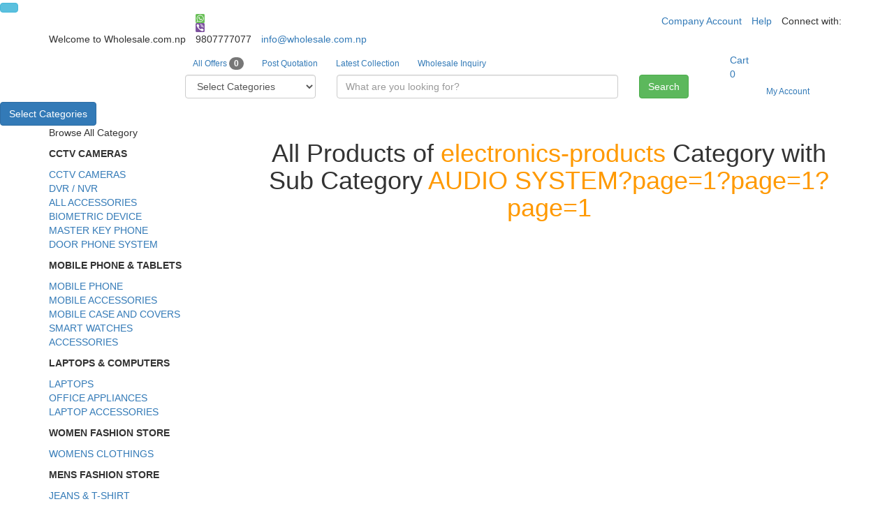

--- FILE ---
content_type: text/html; charset=UTF-8
request_url: https://wholesale.com.np/category/index/electronics-products?subcat=AUDIO%20SYSTEM?page=1?page=1?page=1
body_size: 18972
content:
<!DOCTYPE html>
<html lang="en">
<head>
<script async src="//pagead2.googlesyndication.com/pagead/js/adsbygoogle.js"></script>
<script>
  (adsbygoogle = window.adsbygoogle || []).push({
    google_ad_client: "ca-pub-9616117515300398",
    enable_page_level_ads: true
  });
</script>
<meta charset="utf-8">
<meta name="viewport" content="width=device-width, initial-scale=1">
<meta name="description" content="">

<title>Wholesale Bazar | Find and Buy  Product online</title>

<!--[if lt IE 9]>
      <script src="https://oss.maxcdn.com/html5shiv/3.7.2/html5shiv.min.js"></script>
      <script src="https://oss.maxcdn.com/respond/1.4.2/respond.min.js"></script>
<![endif]-->
<link href="https://fonts.googleapis.com/css?family=Open+Sans:400,600" rel="stylesheet">
<link rel="stylesheet" href="https://maxcdn.bootstrapcdn.com/bootstrap/3.3.6/css/bootstrap.min.css" integrity="sha384-1q8mTJOASx8j1Au+a5WDVnPi2lkFfwwEAa8hDDdjZlpLegxhjVME1fgjWPGmkzs7" crossorigin="anonymous">
<link rel="stylesheet" href="https://wholesale.com.np/public/css/style.css">
<link rel="stylesheet" href="https://wholesale.com.np/public/css/responsive.css">
<link rel="stylesheet" href="https://wholesale.com.np/public/css/jquery.simpleLens.css">
<link rel="stylesheet" href="https://wholesale.com.np/public/fa/css/font-awesome.min.css">
<link rel="stylesheet" href="https://wholesale.com.np/public/select2-3.5.4/select2.css">
<link rel="stylesheet" href="https://wholesale.com.np/public/css/nouislider.min.css">
<link rel="stylesheet" href="https://wholesale.com.np/public/css/bootstrap-datepicker.min.css">
 <link href='https://wholesale.com.np//public/css/validationEngine.jquery.css' rel='stylesheet' type="text/css"> 
<link rel="icon" type="image/png" sizes="16x16" href="https://wholesale.com.np/wholesale_adityaraj_group/public/img/logo.png">
<script src="https://wholesale.com.np/public/js/jquery.min.js"></script> 
<script>
  (function(i,s,o,g,r,a,m){i['GoogleAnalyticsObject']=r;i[r]=i[r]||function(){
  (i[r].q=i[r].q||[]).push(arguments)},i[r].l=1*new Date();a=s.createElement(o),
  m=s.getElementsByTagName(o)[0];a.async=1;a.src=g;m.parentNode.insertBefore(a,m)
  })(window,document,'script','https://www.google-analytics.com/analytics.js','ga');

  ga('create', 'UA-79893366-1', 'auto');
  ga('send', 'pageview');

</script>
<style type="text/css">
  label.error {
    color: #FB3A3A;
    display: block;
    margin: 0px;
    margin-top: 30px;
    padding: 0;
    text-align: left;
}

/*rateyo*/
.jq-ry-container{position:relative;padding:0 5px;line-height:0;display:block;cursor:pointer;-webkit-box-sizing:content-box;-moz-box-sizing:content-box;box-sizing:content-box;}
.jq-ry-container[readonly="readonly"]{cursor:default;}
.jq-ry-container > .jq-ry-group-wrapper{position:relative;width:100%;}
.jq-ry-container > .jq-ry-group-wrapper > .jq-ry-group{position:relative;line-height:0;z-index:10;white-space:nowrap;}
.jq-ry-container > .jq-ry-group-wrapper > .jq-ry-group > svg{display:inline-block;}
.jq-ry-container > .jq-ry-group-wrapper > .jq-ry-group.jq-ry-normal-group{width:100%;}
.jq-ry-container > .jq-ry-group-wrapper > .jq-ry-group.jq-ry-rated-group{width:0;z-index:11;position:absolute;top:0;left:0;overflow:hidden;}

/*simple gallary */
.simpleLens-thumbnails-container a{display:inline-block;}
.simpleLens-thumbnails-container a img{display:block;}
</style>
</head>

<body class="home" oncontextmenu="return false">
<div id="fb-root"></div>
<script>
  window.fbAsyncInit = function() {
    FB.init({
      appId      : '208785952976782',
      cookie     : true,
      xfbml      : true,
      version    : 'v2.8'
    });
    FB.AppEvents.logPageView();   
  };

  (function(d, s, id){
     var js, fjs = d.getElementsByTagName(s)[0];
     if (d.getElementById(id)) {return;}
     js = d.createElement(s); js.id = id;
     js.src = "//connect.facebook.net/en_US/sdk.js";
     fjs.parentNode.insertBefore(js, fjs);
   }(document, 'script', 'facebook-jssdk'));
</script>

<a class="btn btn-info btn-scroll"><i class="fa fa-chevron-up"></i></a>

 <style type="text/css">
   /*.display-flex{display: flex !important;}
   .align-self-center{align-self: center !important;}
   .main-header{padding-top: 5px !important;}*/
 </style>
 <header>
   <div class="top-header">
    <div class="container">
      <div class="row">
        <div class="col-sm-7">
          <ul class="list-unstyled list-inline nomargin">
            <li>Welcome to Wholesale.com.np</li>
            <li><i class="fa fa-phone"></i> <img src="https://wholesale.com.np/public/images/wa-icon.png" class="img-responsive" height="13" width="13" alt="wa-icon"> <img src="https://wholesale.com.np/public/images/vb-icon.png" class="img-responsive" height="13" width="13" alt="vb-icon"> 9807777077</li>
            <li><a href="mailto:info@wholesale.com.np"><i class="fa fa-envelope"></i> info@wholesale.com.np</a></li>
          </ul>
        </div>
        <div class="col-sm-5">
          <ul class="list-unstyled list-inline nomargin text-right">
            <li class="dropdown">
                                 <a href="https://wholesale.com.np/merchant1/login" class="yellow-link"> Company Account</a>
                                    </li>
                 <li><a href="https://wholesale.com.np/home/content/Help">Help</a></li>
                 <li class="social-icons"> Connect with: <a class="fb" href="https://www.facebook.com/wsbnepal/" target="_blank"><i class="fa fa-facebook"></i></a> <a class="tw" href="https://twitter.com/wsbnepal" target="_blank"><i class="fa fa-twitter"></i></a> <a class="gplus" href="https://plus.google.com/u/1/117510950032077920936" target="_blank"><i class="fa fa-google-plus"></i></a> <a class="in" href=" https://linkedin.com/in/wholesell-bazar-b41b4511b?trk=nav_responsive_tab_profile" target="_blank"><i class="fa fa-linkedin"></i></a> </li>
               </ul>
               <div class="clearfix"></div>
             </div>
             <div class="clearfix"></div>
           </div>
         </div>
       </div>
       <div class="main-header">
        <div class="container">
          <div class="row display-flex">
            <figure class="col-md-2 align-self-center"> 
              <div class="mobile-nav visible-xs">
                <div class="row">
                  <div class="col-xs-6">
                    <nav class="navbar navbar-default">
                      <div class="navbar-header">
                        <button type="button" class="navbar-toggle collapsed" data-toggle="collapse" data-target="#main-menu1" aria-expanded="false"> <span class="sr-only">Toggle navigation</span> <span class="icon-bar"></span> <span class="icon-bar"></span> <span class="icon-bar"></span> </button>
                      </div>
                      <div class="collapse navbar-collapse" id="main-menu1">
                       <div class="cat-title">
                             <p>All Categories <a class="btn pull-right"><i class="fa fa-times"></i></a> </p>
                           </div>
                        <ul class="nav navbar-nav">
                                                      <li class="dropdown"><a href="https://wholesale.com.np/category/index/cctv-cameras" class="dropdown-toggle disabled" data-toggle="dropdown"><i class="fa fa-camera"></i> Cctv Cameras <i class="fa fa-angle-right"></i></a>
                              <ul class="dropdown-menu">
                                <div class="lg-menu">
                                                                    <div class="row">
                                                                         <div class="col-sm-3">
                                                                               <ul class="list-unstyled">
                                          <li class="title"><a href="https://wholesale.com.np/category/index/cctv-cameras?subcat=CCTV CAMERAS" class="active">Cctv Cameras</a></li>
                                                                                                                                 <li><a href="https://wholesale.com.np/category/search/ANALOG CAMERA?scname=CCTV CAMERAS">Analog Camera</a></li>
                                                                                        <li><a href="https://wholesale.com.np/category/search/IP CAMERA?scname=CCTV CAMERAS">Ip Camera</a></li>
                                                                                        <li><a href="https://wholesale.com.np/category/search/A H D CAMERA?scname=CCTV CAMERAS">A H D Camera</a></li>
                                                                                        <li><a href="https://wholesale.com.np/category/search/DARKFIGHTER CAMERA?scname=CCTV CAMERAS">Darkfighter Camera</a></li>
                                                                                        <li><a href="https://wholesale.com.np/category/search/EXIR CAMERA?scname=CCTV CAMERAS">Exir Camera</a></li>
                                                                                        <li><a href="https://wholesale.com.np/category/search/SMART CAMERAS?scname=CCTV CAMERAS">Smart Cameras</a></li>
                                                                                        <li><a href="https://wholesale.com.np/category/search/I R DOME CAMERA?scname=CCTV CAMERAS">I R Dome Camera</a></li>
                                                                                        <li><a href="https://wholesale.com.np/category/search/I R BULLET CAMERA?scname=CCTV CAMERAS">I R Bullet Camera</a></li>
                                                                                                           </ul>
                                                                       <ul class="list-unstyled">
                                          <li class="title"><a href="https://wholesale.com.np/category/index/cctv-cameras?subcat=DVR / NVR" class="active">Dvr / Nvr</a></li>
                                                                                                                                 <li><a href="https://wholesale.com.np/category/search/D V R (DIGITAL VIDEO RECORDER)?scname=DVR / NVR">D V R (digital Video Recorder)</a></li>
                                                                                        <li><a href="https://wholesale.com.np/category/search/N V R (NETWORK VIDEO RECORDER)?scname=DVR / NVR">N V R (network Video Recorder)</a></li>
                                                                                        <li><a href="https://wholesale.com.np/category/search/HYBRID D V R / N V R?scname=DVR / NVR">Hybrid D V R / N V R</a></li>
                                                                                                           </ul>
                                
                             </div>
                             <div class="col-sm-3 img-block"> <a href="#">
                                                             </a> </div>
                                                                   <div class="col-sm-3">
                                                                               <ul class="list-unstyled">
                                          <li class="title"><a href="https://wholesale.com.np/category/index/cctv-cameras?subcat=ALL ACCESSORIES" class="active">All Accessories</a></li>
                                                                                                                                 <li><a href="https://wholesale.com.np/category/search/PTZ STAND?scname=ALL ACCESSORIES">Ptz Stand</a></li>
                                                                                        <li><a href="https://wholesale.com.np/category/search/PTZ STAND?scname=ALL ACCESSORIES">Ptz Stand</a></li>
                                                                                        <li><a href="https://wholesale.com.np/category/search/MAGNETIC LOCK AND ACCESSORIES?scname=ALL ACCESSORIES">Magnetic Lock And Accessories</a></li>
                                                                                        <li><a href="https://wholesale.com.np/category/search/FIRE ALARM SYSTEM?scname=ALL ACCESSORIES">Fire Alarm System</a></li>
                                                                                        <li><a href="https://wholesale.com.np/category/search/CCTV ACCESSORIES?scname=ALL ACCESSORIES">Cctv Accessories</a></li>
                                                                                                           </ul>
                                                                       <ul class="list-unstyled">
                                          <li class="title"><a href="https://wholesale.com.np/category/index/cctv-cameras?subcat=BIOMETRIC DEVICE" class="active">Biometric Device</a></li>
                                                                                                                                 <li><a href="https://wholesale.com.np/category/search/BIOMETRIC DEVICE?scname=BIOMETRIC DEVICE">Biometric Device</a></li>
                                                                                                           </ul>
                                
                             </div>
                             <div class="col-sm-3 img-block"> <a href="#">
                                                             </a> </div>
                                                                   <div class="col-sm-3">
                                                                               <ul class="list-unstyled">
                                          <li class="title"><a href="https://wholesale.com.np/category/index/cctv-cameras?subcat=MASTER KEY PHONE" class="active">Master Key Phone</a></li>
                                                                                                                                 <li><a href="https://wholesale.com.np/category/search/SINTECH?scname=MASTER KEY PHONE">Sintech</a></li>
                                                                                                           </ul>
                                                                       <ul class="list-unstyled">
                                          <li class="title"><a href="https://wholesale.com.np/category/index/cctv-cameras?subcat=DOOR PHONE SYSTEM" class="active">Door Phone System</a></li>
                                                                                                                                 <li><a href="https://wholesale.com.np/category/search/VIDEO DOOR PHONE SYSTEM?scname=DOOR PHONE SYSTEM">Video Door Phone System</a></li>
                                                                                        <li><a href="https://wholesale.com.np/category/search/AUDIO DOOR PHONE?scname=DOOR PHONE SYSTEM">Audio Door Phone</a></li>
                                                                                                           </ul>
                                
                             </div>
                             <div class="col-sm-3 img-block"> <a href="#">
                                                             </a> </div>
                                                            <div class="clearfix"></div>
                            </div>
                          </div>
                        </ul>
                      </li>
                                                  <li class="dropdown"><a href="https://wholesale.com.np/category/index/mobile-phone-tablets" class="dropdown-toggle disabled" data-toggle="dropdown"><i class="fa fa-mobile"></i> Mobile Phone & Tablets <i class="fa fa-angle-right"></i></a>
                              <ul class="dropdown-menu">
                                <div class="lg-menu">
                                                                    <div class="row">
                                                                         <div class="col-sm-3">
                                                                               <ul class="list-unstyled">
                                          <li class="title"><a href="https://wholesale.com.np/category/index/mobile-phone-tablets?subcat=MOBILE PHONE" class="active">Mobile Phone</a></li>
                                                                                                                                 <li><a href="https://wholesale.com.np/category/search/GIONEE?scname=MOBILE PHONE">Gionee</a></li>
                                                                                        <li><a href="https://wholesale.com.np/category/search/SAMSUNG?scname=MOBILE PHONE">Samsung</a></li>
                                                                                        <li><a href="https://wholesale.com.np/category/search/NOKIA?scname=MOBILE PHONE">Nokia</a></li>
                                                                                        <li><a href="https://wholesale.com.np/category/search/HUAWEI?scname=MOBILE PHONE">Huawei</a></li>
                                                                                        <li><a href="https://wholesale.com.np/category/search/LAVA?scname=MOBILE PHONE">Lava</a></li>
                                                                                        <li><a href="https://wholesale.com.np/category/search/MICROMAX?scname=MOBILE PHONE">Micromax</a></li>
                                                                                        <li><a href="https://wholesale.com.np/category/search/SONY?scname=MOBILE PHONE">Sony</a></li>
                                                                                        <li><a href="https://wholesale.com.np/category/search/L G?scname=MOBILE PHONE">L G</a></li>
                                                                                        <li><a href="https://wholesale.com.np/category/search/IPHONE?scname=MOBILE PHONE">Iphone</a></li>
                                                                                        <li><a href="https://wholesale.com.np/category/search/XIAOMI?scname=MOBILE PHONE">Xiaomi</a></li>
                                                                                                           </ul>
                                                                       <ul class="list-unstyled">
                                          <li class="title"><a href="https://wholesale.com.np/category/index/mobile-phone-tablets?subcat=MOBILE ACCESSORIES" class="active">Mobile Accessories</a></li>
                                                                                                                                 <li><a href="https://wholesale.com.np/category/search/VR BOX?scname=MOBILE ACCESSORIES">Vr Box</a></li>
                                                                                        <li><a href="https://wholesale.com.np/category/search/HEADPHONES?scname=MOBILE ACCESSORIES">Headphones</a></li>
                                                                                        <li><a href="https://wholesale.com.np/category/search/MOBILE COVERS?scname=MOBILE ACCESSORIES">Mobile Covers</a></li>
                                                                                        <li><a href="https://wholesale.com.np/category/search/SCREEN PROTECTERS?scname=MOBILE ACCESSORIES">Screen Protecters</a></li>
                                                                                        <li><a href="https://wholesale.com.np/category/search/POWER BANKS?scname=MOBILE ACCESSORIES">Power Banks</a></li>
                                                                                        <li><a href="https://wholesale.com.np/category/search/MOBILE CHARGERS?scname=MOBILE ACCESSORIES">Mobile Chargers</a></li>
                                                                                        <li><a href="https://wholesale.com.np/category/search/DATA CABLES?scname=MOBILE ACCESSORIES">Data Cables</a></li>
                                                                                        <li><a href="https://wholesale.com.np/category/search/SD CARD?scname=MOBILE ACCESSORIES">Sd Card</a></li>
                                                                                        <li><a href="https://wholesale.com.np/category/search/VR BOX?scname=MOBILE ACCESSORIES">Vr Box</a></li>
                                                                                                           </ul>
                                
                             </div>
                             <div class="col-sm-3 img-block"> <a href="#">
                                                               <img src="https://wholesale.com.np/wholesale_adityaraj_group/public/img/category/580dc857b7d6f_adv.jpg" class="img-responsive" height="510" width="195" alt="No Images">
                                                              </a> </div>
                                                                   <div class="col-sm-3">
                                                                               <ul class="list-unstyled">
                                          <li class="title"><a href="https://wholesale.com.np/category/index/mobile-phone-tablets?subcat=MOBILE CASE AND COVERS " class="active">Mobile Case And Covers </a></li>
                                                                                                                                 <li><a href="https://wholesale.com.np/category/search/TEMPERED GLASS?scname=MOBILE CASE AND COVERS ">Tempered Glass</a></li>
                                                                                        <li><a href="https://wholesale.com.np/category/search/MOBILE CASE AND COVERS?scname=MOBILE CASE AND COVERS ">Mobile Case And Covers</a></li>
                                                                                                           </ul>
                                                                       <ul class="list-unstyled">
                                          <li class="title"><a href="https://wholesale.com.np/category/index/mobile-phone-tablets?subcat=SMART WATCHES" class="active">Smart Watches</a></li>
                                                                                                                                 <li><a href="https://wholesale.com.np/category/search/SMART WATCHES?scname=SMART WATCHES">Smart Watches</a></li>
                                                                                                           </ul>
                                
                             </div>
                             <div class="col-sm-3 img-block"> <a href="#">
                                                               <img src="https://wholesale.com.np/wholesale_adityaraj_group/public/img/category/580dc857b7d6f_adv.jpg" class="img-responsive" height="510" width="195" alt="No Images">
                                                              </a> </div>
                                                            <div class="clearfix"></div>
                            </div>
                          </div>
                        </ul>
                      </li>
                                                  <li class="dropdown"><a href="https://wholesale.com.np/category/index/laptops-computers" class="dropdown-toggle disabled" data-toggle="dropdown"><i class="fa fa-apple"></i> Laptops & Computers <i class="fa fa-angle-right"></i></a>
                              <ul class="dropdown-menu">
                                <div class="lg-menu">
                                                                    <div class="row">
                                                                         <div class="col-sm-3">
                                                                               <ul class="list-unstyled">
                                          <li class="title"><a href="https://wholesale.com.np/category/index/laptops-computers?subcat=LAPTOPS" class="active">Laptops</a></li>
                                                                                                                                 <li><a href="https://wholesale.com.np/category/search/APPLE?scname=LAPTOPS">Apple</a></li>
                                                                                        <li><a href="https://wholesale.com.np/category/search/DELL?scname=LAPTOPS">Dell</a></li>
                                                                                        <li><a href="https://wholesale.com.np/category/search/HP?scname=LAPTOPS">Hp</a></li>
                                                                                        <li><a href="https://wholesale.com.np/category/search/LENOVO?scname=LAPTOPS">Lenovo</a></li>
                                                                                        <li><a href="https://wholesale.com.np/category/search/ACER?scname=LAPTOPS">Acer</a></li>
                                                                                        <li><a href="https://wholesale.com.np/category/search/ASUS?scname=LAPTOPS">Asus</a></li>
                                                                                                           </ul>
                                
                             </div>
                             <div class="col-sm-3 img-block"> <a href="#">
                                                               <img src="https://wholesale.com.np/wholesale_adityaraj_group/public/img/category/57739e636485d_Apple-MacBook-Pro-MD101HN-A-1263382-9-7d2c9.jpg" class="img-responsive" height="510" width="195" alt="No Images">
                                                              </a> </div>
                                                            <div class="clearfix"></div>
                            </div>
                          </div>
                        </ul>
                      </li>
                                                  <li class="dropdown"><a href="https://wholesale.com.np/category/index/women-fashion-store" class="dropdown-toggle disabled" data-toggle="dropdown"><i class="fa fa-female"></i> Women Fashion Store <i class="fa fa-angle-right"></i></a>
                              <ul class="dropdown-menu">
                                <div class="lg-menu">
                                                                    <div class="row">
                                                                         <div class="col-sm-3">
                                                                               <ul class="list-unstyled">
                                          <li class="title"><a href="https://wholesale.com.np/category/index/women-fashion-store?subcat=WOMENS CLOTHINGS" class="active">Womens Clothings</a></li>
                                                                                                                                 <li><a href="https://wholesale.com.np/category/search/COAT?scname=WOMENS CLOTHINGS">Coat</a></li>
                                                                                        <li><a href="https://wholesale.com.np/category/search/OTHERS?scname=WOMENS CLOTHINGS">Others</a></li>
                                                                                        <li><a href="https://wholesale.com.np/category/search/T-SHIRT?scname=WOMENS CLOTHINGS">T-shirt</a></li>
                                                                                        <li><a href="https://wholesale.com.np/category/search/JEANS?scname=WOMENS CLOTHINGS">Jeans</a></li>
                                                                                        <li><a href="https://wholesale.com.np/category/search/LENGHA?scname=WOMENS CLOTHINGS">Lengha</a></li>
                                                                                                           </ul>
                                
                             </div>
                             <div class="col-sm-3 img-block"> <a href="#">
                                                             </a> </div>
                                                            <div class="clearfix"></div>
                            </div>
                          </div>
                        </ul>
                      </li>
                                                  <li class="dropdown"><a href="https://wholesale.com.np/category/index/mens-fashion-store" class="dropdown-toggle disabled" data-toggle="dropdown"><i class="fa fa-male"></i> Mens Fashion Store <i class="fa fa-angle-right"></i></a>
                              <ul class="dropdown-menu">
                                <div class="lg-menu">
                                                                    <div class="row">
                                                                         <div class="col-sm-3">
                                                                               <ul class="list-unstyled">
                                          <li class="title"><a href="https://wholesale.com.np/category/index/mens-fashion-store?subcat=JEANS & T-SHIRT" class="active">Jeans & T-shirt</a></li>
                                                                                                                                 <li><a href="https://wholesale.com.np/category/search/JEANS &amp; T-SHIRT?scname=JEANS & T-SHIRT">Jeans &amp; T-shirt</a></li>
                                                                                        <li><a href="https://wholesale.com.np/category/search/T-SHIRT?scname=JEANS & T-SHIRT">T-shirt</a></li>
                                                                                        <li><a href="https://wholesale.com.np/category/search/JEANS?scname=JEANS & T-SHIRT">Jeans</a></li>
                                                                                                           </ul>
                                                                       <ul class="list-unstyled">
                                          <li class="title"><a href="https://wholesale.com.np/category/index/mens-fashion-store?subcat=MENS CLOTHING" class="active">Mens Clothing</a></li>
                                                                                                                                 <li><a href="https://wholesale.com.np/category/search/SHIRTS?scname=MENS CLOTHING">Shirts</a></li>
                                                                                        <li><a href="https://wholesale.com.np/category/search/OTHERS?scname=MENS CLOTHING">Others</a></li>
                                                                                        <li><a href="https://wholesale.com.np/category/search/HOODIE?scname=MENS CLOTHING">Hoodie</a></li>
                                                                                                           </ul>
                                
                             </div>
                             <div class="col-sm-3 img-block"> <a href="#">
                                                             </a> </div>
                                                                   <div class="col-sm-3">
                                                                               <ul class="list-unstyled">
                                          <li class="title"><a href="https://wholesale.com.np/category/index/mens-fashion-store?subcat=SUNGLASSES" class="active">Sunglasses</a></li>
                                                                                                                                 <li><a href="https://wholesale.com.np/category/search/SUNGLASSES?scname=SUNGLASSES">Sunglasses</a></li>
                                                                                                           </ul>
                                                                       <ul class="list-unstyled">
                                          <li class="title"><a href="https://wholesale.com.np/category/index/mens-fashion-store?subcat=BLAZER" class="active">Blazer</a></li>
                                                                                                                                 <li><a href="https://wholesale.com.np/category/search/MENS BLAZER?scname=BLAZER">Mens Blazer</a></li>
                                                                                                           </ul>
                                
                             </div>
                             <div class="col-sm-3 img-block"> <a href="#">
                                                             </a> </div>
                                                            <div class="clearfix"></div>
                            </div>
                          </div>
                        </ul>
                      </li>
                                                  <li class="dropdown"><a href="https://wholesale.com.np/category/index/kids-babies-store" class="dropdown-toggle disabled" data-toggle="dropdown"><i class="fa fa-bold"></i> Kids & Babies Store <i class="fa fa-angle-right"></i></a>
                              <ul class="dropdown-menu">
                                <div class="lg-menu">
                                                                    <div class="row">
                                                                         <div class="col-sm-3">
                                                                               <ul class="list-unstyled">
                                          <li class="title"><a href="https://wholesale.com.np/category/index/kids-babies-store?subcat=TOYS" class="active">Toys</a></li>
                                                                                                                                 <li><a href="https://wholesale.com.np/category/search/OTHERS?scname=TOYS">Others</a></li>
                                                                                        <li><a href="https://wholesale.com.np/category/search/TEDDY BEAR?scname=TOYS">Teddy Bear</a></li>
                                                                                                           </ul>
                                
                             </div>
                             <div class="col-sm-3 img-block"> <a href="#">
                                                             </a> </div>
                                                            <div class="clearfix"></div>
                            </div>
                          </div>
                        </ul>
                      </li>
                                                  <li class="dropdown"><a href="https://wholesale.com.np/category/index/electronics-products" class="dropdown-toggle disabled" data-toggle="dropdown"><i class="fa fa-television"></i> Electronics Products <i class="fa fa-angle-right"></i></a>
                              <ul class="dropdown-menu">
                                <div class="lg-menu">
                                                                    <div class="row">
                                                                         <div class="col-sm-3">
                                                                               <ul class="list-unstyled">
                                          <li class="title"><a href="https://wholesale.com.np/category/index/electronics-products?subcat=AUDIO SYSTEM" class="active">Audio System</a></li>
                                                                                                                                 <li><a href="https://wholesale.com.np/category/search/SPEAKERS?scname=AUDIO SYSTEM">Speakers</a></li>
                                                                                                           </ul>
                                                                       <ul class="list-unstyled">
                                          <li class="title"><a href="https://wholesale.com.np/category/index/electronics-products?subcat=CARTRIDGE" class="active">Cartridge</a></li>
                                                                                                                                 <li><a href="https://wholesale.com.np/category/search/CARTRIDGE?scname=CARTRIDGE">Cartridge</a></li>
                                                                                        <li><a href="https://wholesale.com.np/category/search/CARTRIDGES?scname=CARTRIDGE">Cartridges</a></li>
                                                                                                           </ul>
                                
                             </div>
                             <div class="col-sm-3 img-block"> <a href="#">
                                                               <img src="https://wholesale.com.np/wholesale_adityaraj_group/public/img/category/5774a5bd7c456_download (7).jpg" class="img-responsive" height="510" width="195" alt="No Images">
                                                              </a> </div>
                                                                   <div class="col-sm-3">
                                                                               <ul class="list-unstyled">
                                          <li class="title"><a href="https://wholesale.com.np/category/index/electronics-products?subcat=HOME APPLIANCES " class="active">Home Appliances </a></li>
                                                                                                                                 <li><a href="https://wholesale.com.np/category/search/RICE COOKERS?scname=HOME APPLIANCES ">Rice Cookers</a></li>
                                                                                        <li><a href="https://wholesale.com.np/category/search/VACCUM CLEANER?scname=HOME APPLIANCES ">Vaccum Cleaner</a></li>
                                                                                                           </ul>
                                                                       <ul class="list-unstyled">
                                          <li class="title"><a href="https://wholesale.com.np/category/index/electronics-products?subcat=TELEVISION" class="active">Television</a></li>
                                                                                                                                 <li><a href="https://wholesale.com.np/category/search/SMART TV?scname=TELEVISION">Smart Tv</a></li>
                                                                                        <li><a href="https://wholesale.com.np/category/search/SAMSUNG?scname=TELEVISION">Samsung</a></li>
                                                                                        <li><a href="https://wholesale.com.np/category/search/TOSHIBA?scname=TELEVISION">Toshiba</a></li>
                                                                                        <li><a href="https://wholesale.com.np/category/search/VIDEOCON?scname=TELEVISION">Videocon</a></li>
                                                                                                           </ul>
                                
                             </div>
                             <div class="col-sm-3 img-block"> <a href="#">
                                                               <img src="https://wholesale.com.np/wholesale_adityaraj_group/public/img/category/5774a5bd7c456_download (7).jpg" class="img-responsive" height="510" width="195" alt="No Images">
                                                              </a> </div>
                                                                   <div class="col-sm-3">
                                                                               <ul class="list-unstyled">
                                          <li class="title"><a href="https://wholesale.com.np/category/index/electronics-products?subcat=PRINTER" class="active">Printer</a></li>
                                                                                                                                 <li><a href="https://wholesale.com.np/category/search/BROTHER?scname=PRINTER">Brother</a></li>
                                                                                        <li><a href="https://wholesale.com.np/category/search/CANON?scname=PRINTER">Canon</a></li>
                                                                                        <li><a href="https://wholesale.com.np/category/search/SEWOO?scname=PRINTER">Sewoo</a></li>
                                                                                        <li><a href="https://wholesale.com.np/category/search/HP?scname=PRINTER">Hp</a></li>
                                                                                                           </ul>
                                                                       <ul class="list-unstyled">
                                          <li class="title"><a href="https://wholesale.com.np/category/index/electronics-products?subcat=PABX / INTERCOM" class="active">Pabx / Intercom</a></li>
                                                                                                                                 <li><a href="https://wholesale.com.np/category/search/PABX?scname=PABX / INTERCOM">Pabx</a></li>
                                                                                                           </ul>
                                
                             </div>
                             <div class="col-sm-3 img-block"> <a href="#">
                                                               <img src="https://wholesale.com.np/wholesale_adityaraj_group/public/img/category/5774a5bd7c456_download (7).jpg" class="img-responsive" height="510" width="195" alt="No Images">
                                                              </a> </div>
                                                                   <div class="col-sm-3">
                                                                               <ul class="list-unstyled">
                                          <li class="title"><a href="https://wholesale.com.np/category/index/electronics-products?subcat=PROJECTOR" class="active">Projector</a></li>
                                                                                                                                 <li><a href="https://wholesale.com.np/category/search/XLAB?scname=PROJECTOR">Xlab</a></li>
                                                                                        <li><a href="https://wholesale.com.np/category/search/PROJECTION SCREEN?scname=PROJECTOR">Projection Screen</a></li>
                                                                                        <li><a href="https://wholesale.com.np/category/search/NEC?scname=PROJECTOR">Nec</a></li>
                                                                                        <li><a href="https://wholesale.com.np/category/search/OTHERS?scname=PROJECTOR">Others</a></li>
                                                                                                           </ul>
                                                                       <ul class="list-unstyled">
                                          <li class="title"><a href="https://wholesale.com.np/category/index/electronics-products?subcat=GENERAL" class="active">General</a></li>
                                                                                                                                 <li><a href="https://wholesale.com.np/category/search/SEWING MACHINE?scname=GENERAL">Sewing Machine</a></li>
                                                                                                           </ul>
                                
                             </div>
                             <div class="col-sm-3 img-block"> <a href="#">
                                                               <img src="https://wholesale.com.np/wholesale_adityaraj_group/public/img/category/5774a5bd7c456_download (7).jpg" class="img-responsive" height="510" width="195" alt="No Images">
                                                              </a> </div>
                                                                   <div class="col-sm-3">
                                                                               <ul class="list-unstyled">
                                          <li class="title"><a href="https://wholesale.com.np/category/index/electronics-products?subcat=PHOTO COPIER" class="active">Photo Copier</a></li>
                                                                                                                                 <li><a href="https://wholesale.com.np/category/search/BROTHER?scname=PHOTO COPIER">Brother</a></li>
                                                                                                           </ul>
                                                                       <ul class="list-unstyled">
                                          <li class="title"><a href="https://wholesale.com.np/category/index/electronics-products?subcat=POS MACHINE & ACCESSORIES" class="active">Pos Machine & Accessories</a></li>
                                                                                                                                 <li><a href="https://wholesale.com.np/category/search/XLAB?scname=POS MACHINE & ACCESSORIES">Xlab</a></li>
                                                                                                           </ul>
                                
                             </div>
                             <div class="col-sm-3 img-block"> <a href="#">
                                                               <img src="https://wholesale.com.np/wholesale_adityaraj_group/public/img/category/5774a5bd7c456_download (7).jpg" class="img-responsive" height="510" width="195" alt="No Images">
                                                              </a> </div>
                                                                   <div class="col-sm-3">
                                                                               <ul class="list-unstyled">
                                          <li class="title"><a href="https://wholesale.com.np/category/index/electronics-products?subcat=FAX MACHINE" class="active">Fax Machine</a></li>
                                                                                                                                 <li><a href="https://wholesale.com.np/category/search/BROTHER?scname=FAX MACHINE">Brother</a></li>
                                                                                                           </ul>
                                                                       <ul class="list-unstyled">
                                          <li class="title"><a href="https://wholesale.com.np/category/index/electronics-products?subcat=BARCODE SCANNER" class="active">Barcode Scanner</a></li>
                                                                                                                                 <li><a href="https://wholesale.com.np/category/search/XLAB?scname=BARCODE SCANNER">Xlab</a></li>
                                                                                        <li><a href="https://wholesale.com.np/category/search/ZEBEX?scname=BARCODE SCANNER">Zebex</a></li>
                                                                                                           </ul>
                                
                             </div>
                             <div class="col-sm-3 img-block"> <a href="#">
                                                               <img src="https://wholesale.com.np/wholesale_adityaraj_group/public/img/category/5774a5bd7c456_download (7).jpg" class="img-responsive" height="510" width="195" alt="No Images">
                                                              </a> </div>
                                                                   <div class="col-sm-3">
                                                                               <ul class="list-unstyled">
                                          <li class="title"><a href="https://wholesale.com.np/category/index/electronics-products?subcat=TYPEWRITER" class="active">Typewriter</a></li>
                                                                                                                                 <li><a href="https://wholesale.com.np/category/search/BROTHER?scname=TYPEWRITER">Brother</a></li>
                                                                                                           </ul>
                                                                       <ul class="list-unstyled">
                                          <li class="title"><a href="https://wholesale.com.np/category/index/electronics-products?subcat=STAMP CREATOR" class="active">Stamp Creator</a></li>
                                                                                                                                 <li><a href="https://wholesale.com.np/category/search/BROTHER?scname=STAMP CREATOR">Brother</a></li>
                                                                                                           </ul>
                                
                             </div>
                             <div class="col-sm-3 img-block"> <a href="#">
                                                               <img src="https://wholesale.com.np/wholesale_adityaraj_group/public/img/category/5774a5bd7c456_download (7).jpg" class="img-responsive" height="510" width="195" alt="No Images">
                                                              </a> </div>
                                                                   <div class="col-sm-3">
                                                                               <ul class="list-unstyled">
                                          <li class="title"><a href="https://wholesale.com.np/category/index/electronics-products?subcat=INTERNET DEVICES" class="active">Internet Devices</a></li>
                                                                                                                                 <li><a href="https://wholesale.com.np/category/search/POE SWITCH?scname=INTERNET DEVICES">Poe Switch</a></li>
                                                                                        <li><a href="https://wholesale.com.np/category/search/CABLES?scname=INTERNET DEVICES">Cables</a></li>
                                                                                        <li><a href="https://wholesale.com.np/category/search/ROUTERS?scname=INTERNET DEVICES">Routers</a></li>
                                                                                        <li><a href="https://wholesale.com.np/category/search/ETHERNET SWITCH?scname=INTERNET DEVICES">Ethernet Switch</a></li>
                                                                                                           </ul>
                                                                       <ul class="list-unstyled">
                                          <li class="title"><a href="https://wholesale.com.np/category/index/electronics-products?subcat=SCAN N CUT MACHINE" class="active">Scan N Cut Machine</a></li>
                                                                                                                                 <li><a href="https://wholesale.com.np/category/search/BROTHER?scname=SCAN N CUT MACHINE">Brother</a></li>
                                                                                                           </ul>
                                
                             </div>
                             <div class="col-sm-3 img-block"> <a href="#">
                                                               <img src="https://wholesale.com.np/wholesale_adityaraj_group/public/img/category/5774a5bd7c456_download (7).jpg" class="img-responsive" height="510" width="195" alt="No Images">
                                                              </a> </div>
                                                                   <div class="col-sm-3">
                                                                               <ul class="list-unstyled">
                                          <li class="title"><a href="https://wholesale.com.np/category/index/electronics-products?subcat=DOCUMENT SCANNER" class="active">Document Scanner</a></li>
                                                                                                                                 <li><a href="https://wholesale.com.np/category/search/BROTHER?scname=DOCUMENT SCANNER">Brother</a></li>
                                                                                                           </ul>
                                
                             </div>
                             <div class="col-sm-3 img-block"> <a href="#">
                                                               <img src="https://wholesale.com.np/wholesale_adityaraj_group/public/img/category/5774a5bd7c456_download (7).jpg" class="img-responsive" height="510" width="195" alt="No Images">
                                                              </a> </div>
                                                            <div class="clearfix"></div>
                            </div>
                          </div>
                        </ul>
                      </li>
                                                  <li class="dropdown"><a href="https://wholesale.com.np/category/index/home-kitchen" class="dropdown-toggle disabled" data-toggle="dropdown"><i class="fa fa-home"></i> Home & Kitchen <i class="fa fa-angle-right"></i></a>
                              <ul class="dropdown-menu">
                                <div class="lg-menu">
                                                                    <div class="row">
                                                                         <div class="col-sm-3">
                                                                               <ul class="list-unstyled">
                                          <li class="title"><a href="https://wholesale.com.np/category/index/home-kitchen?subcat=KITCHEN ELECTRONICS" class="active">Kitchen Electronics</a></li>
                                                                                                                                 <li><a href="https://wholesale.com.np/category/search/JUICER/MIXER?scname=KITCHEN ELECTRONICS">Juicer/mixer</a></li>
                                                                                                           </ul>
                                
                             </div>
                             <div class="col-sm-3 img-block"> <a href="#">
                                                               <img src="https://wholesale.com.np/wholesale_adityaraj_group/public/img/category/5774a6a0a2602_images (21).jpg" class="img-responsive" height="510" width="195" alt="No Images">
                                                              </a> </div>
                                                            <div class="clearfix"></div>
                            </div>
                          </div>
                        </ul>
                      </li>
                                                  <li class="dropdown"><a href="https://wholesale.com.np/category/index/jewellery-watches" class="dropdown-toggle disabled" data-toggle="dropdown"><i class="fa fa-clock-o"></i> Jewellery & Watches <i class="fa fa-angle-right"></i></a>
                              <ul class="dropdown-menu">
                                <div class="lg-menu">
                                                                    <div class="row">
                                                                         <div class="col-sm-3">
                                                                               <ul class="list-unstyled">
                                          <li class="title"><a href="https://wholesale.com.np/category/index/jewellery-watches?subcat=WATCHES" class="active">Watches</a></li>
                                                                                                                                 <li><a href="https://wholesale.com.np/category/search/MENS WATCH?scname=WATCHES">Mens Watch</a></li>
                                                                                                           </ul>
                                
                             </div>
                             <div class="col-sm-3 img-block"> <a href="#">
                                                             </a> </div>
                                                            <div class="clearfix"></div>
                            </div>
                          </div>
                        </ul>
                      </li>
                                                  <li class="dropdown"><a href="https://wholesale.com.np/category/index/gifts-gallery" class="dropdown-toggle disabled" data-toggle="dropdown"><i class="fa fa-gift"></i> Gifts Gallery  <i class="fa fa-angle-right"></i></a>
                              <ul class="dropdown-menu">
                                <div class="lg-menu">
                                                                    <div class="row">
                                                                         <div class="col-sm-3">
                                                                               <ul class="list-unstyled">
                                          <li class="title"><a href="https://wholesale.com.np/category/index/gifts-gallery?subcat=GREETINGS CARD" class="active">Greetings Card</a></li>
                                                                                                                                 <li><a href="https://wholesale.com.np/category/search/GREETING CARDS?scname=GREETINGS CARD">Greeting Cards</a></li>
                                                                                                           </ul>
                                
                             </div>
                             <div class="col-sm-3 img-block"> <a href="#">
                                                               <img src="https://wholesale.com.np/wholesale_adityaraj_group/public/img/category/5774a84a68614_images.jpeg" class="img-responsive" height="510" width="195" alt="No Images">
                                                              </a> </div>
                                                            <div class="clearfix"></div>
                            </div>
                          </div>
                        </ul>
                      </li>
                                                  <li class="dropdown"><a href="https://wholesale.com.np/category/index/electronic-accessories" class="dropdown-toggle disabled" data-toggle="dropdown"><i class="fa fa-desktop"></i> Electronic Accessories <i class="fa fa-angle-right"></i></a>
                              <ul class="dropdown-menu">
                                <div class="lg-menu">
                                                                    <div class="row">
                                                                         <div class="col-sm-3">
                                                                               <ul class="list-unstyled">
                                          <li class="title"><a href="https://wholesale.com.np/category/index/electronic-accessories?subcat=PENDRIVES" class="active">Pendrives</a></li>
                                                                                                                                 <li><a href="https://wholesale.com.np/category/search/PENDRIVES?scname=PENDRIVES">Pendrives</a></li>
                                                                                                           </ul>
                                                                       <ul class="list-unstyled">
                                          <li class="title"><a href="https://wholesale.com.np/category/index/electronic-accessories?subcat=CARTRIDGE" class="active">Cartridge</a></li>
                                                                                                                                 <li><a href="https://wholesale.com.np/category/search/CARTRIDGE?scname=CARTRIDGE">Cartridge</a></li>
                                                                                        <li><a href="https://wholesale.com.np/category/search/CARTRIDGES?scname=CARTRIDGE">Cartridges</a></li>
                                                                                                           </ul>
                                
                             </div>
                             <div class="col-sm-3 img-block"> <a href="#">
                                                             </a> </div>
                                                                   <div class="col-sm-3">
                                                                               <ul class="list-unstyled">
                                          <li class="title"><a href="https://wholesale.com.np/category/index/electronic-accessories?subcat=CABLES" class="active">Cables</a></li>
                                                                                                                                 <li><a href="https://wholesale.com.np/category/search/OTHERS?scname=CABLES">Others</a></li>
                                                                                                           </ul>
                                
                             </div>
                             <div class="col-sm-3 img-block"> <a href="#">
                                                             </a> </div>
                                                            <div class="clearfix"></div>
                            </div>
                          </div>
                        </ul>
                      </li>
                                                  <li class="dropdown"><a href="https://wholesale.com.np/category/index/softwares-games" class="dropdown-toggle disabled" data-toggle="dropdown"><i class="fa fa-gamepad"></i> Softwares & Games <i class="fa fa-angle-right"></i></a>
                              <ul class="dropdown-menu">
                                <div class="lg-menu">
                                                                    <div class="row">
                                                                         <div class="col-sm-3">
                                                                               <ul class="list-unstyled">
                                          <li class="title"><a href="https://wholesale.com.np/category/index/softwares-games?subcat=ANTI-VIRUS" class="active">Anti-virus</a></li>
                                                                                                                                 <li><a href="https://wholesale.com.np/category/search/KASPERSKY?scname=ANTI-VIRUS">Kaspersky</a></li>
                                                                                                           </ul>
                                
                             </div>
                             <div class="col-sm-3 img-block"> <a href="#">
                                                               <img src="https://wholesale.com.np/wholesale_adityaraj_group/public/img/category/580da74f71a60_Galaxy-J7-Prime-1.jpg" class="img-responsive" height="510" width="195" alt="No Images">
                                                              </a> </div>
                                                            <div class="clearfix"></div>
                            </div>
                          </div>
                        </ul>
                      </li>
                                                  <li class="dropdown"><a href="https://wholesale.com.np/category/index/books-novels" class="dropdown-toggle disabled" data-toggle="dropdown"><i class="fa fa-book"></i> Books & Novels <i class="fa fa-angle-right"></i></a>
                              <ul class="dropdown-menu">
                                <div class="lg-menu">
                                                                    <div class="row">
                                                                         <div class="col-sm-3">
                                                                               <ul class="list-unstyled">
                                          <li class="title"><a href="https://wholesale.com.np/category/index/books-novels?subcat=MOTIVATIONAL BOOKS" class="active">Motivational Books</a></li>
                                                                                                                                 <li><a href="https://wholesale.com.np/category/search/BEST SELLING?scname=MOTIVATIONAL BOOKS">Best Selling</a></li>
                                                                                                           </ul>
                                
                             </div>
                             <div class="col-sm-3 img-block"> <a href="#">
                                                               <img src="https://wholesale.com.np/wholesale_adityaraj_group/public/img/category/580da850cc05c_you-can-win-a-step-by-step-tool-for-top-achievers-with-cd-400x400-imadj76hbufftkhx.jpeg" class="img-responsive" height="510" width="195" alt="No Images">
                                                              </a> </div>
                                                            <div class="clearfix"></div>
                            </div>
                          </div>
                        </ul>
                      </li>
                                                  <li class="dropdown"><a href="https://wholesale.com.np/category/index/electronics-security-store" class="dropdown-toggle disabled" data-toggle="dropdown"><i class="fa fa-lock"></i> Electronics Security Store <i class="fa fa-angle-right"></i></a>
                              <ul class="dropdown-menu">
                                <div class="lg-menu">
                                                                    <div class="row">
                                                                         <div class="col-sm-3">
                                                                               <ul class="list-unstyled">
                                          <li class="title"><a href="https://wholesale.com.np/category/index/electronics-security-store?subcat=E-ATTENDACE MACHINE" class="active">E-attendace Machine</a></li>
                                                                                                                                 <li><a href="https://wholesale.com.np/category/search/REALTIME?scname=E-ATTENDACE MACHINE">Realtime</a></li>
                                                                                                           </ul>
                                                                       <ul class="list-unstyled">
                                          <li class="title"><a href="https://wholesale.com.np/category/index/electronics-security-store?subcat=MOBILE PHONE" class="active">Mobile Phone</a></li>
                                                                                                                                 <li><a href="https://wholesale.com.np/category/search/GIONEE?scname=MOBILE PHONE">Gionee</a></li>
                                                                                        <li><a href="https://wholesale.com.np/category/search/SAMSUNG?scname=MOBILE PHONE">Samsung</a></li>
                                                                                        <li><a href="https://wholesale.com.np/category/search/NOKIA?scname=MOBILE PHONE">Nokia</a></li>
                                                                                        <li><a href="https://wholesale.com.np/category/search/HUAWEI?scname=MOBILE PHONE">Huawei</a></li>
                                                                                        <li><a href="https://wholesale.com.np/category/search/LAVA?scname=MOBILE PHONE">Lava</a></li>
                                                                                        <li><a href="https://wholesale.com.np/category/search/MICROMAX?scname=MOBILE PHONE">Micromax</a></li>
                                                                                        <li><a href="https://wholesale.com.np/category/search/SONY?scname=MOBILE PHONE">Sony</a></li>
                                                                                        <li><a href="https://wholesale.com.np/category/search/L G?scname=MOBILE PHONE">L G</a></li>
                                                                                        <li><a href="https://wholesale.com.np/category/search/IPHONE?scname=MOBILE PHONE">Iphone</a></li>
                                                                                        <li><a href="https://wholesale.com.np/category/search/XIAOMI?scname=MOBILE PHONE">Xiaomi</a></li>
                                                                                                           </ul>
                                
                             </div>
                             <div class="col-sm-3 img-block"> <a href="#">
                                                               <img src="https://wholesale.com.np/wholesale_adityaraj_group/public/img/category/5774f74f9af26_t52.png" class="img-responsive" height="510" width="195" alt="No Images">
                                                              </a> </div>
                                                            <div class="clearfix"></div>
                            </div>
                          </div>
                        </ul>
                      </li>
                                                  <li class="dropdown"><a href="https://wholesale.com.np/category/index/others" class="dropdown-toggle disabled" data-toggle="dropdown"><i class=""></i> Others <i class="fa fa-angle-right"></i></a>
                              <ul class="dropdown-menu">
                                <div class="lg-menu">
                                                                    <div class="row">
                                                                  <div class="clearfix"></div>
                            </div>
                          </div>
                        </ul>
                      </li>
                                          </ul>
                  </div>
                </nav>



                <a href="https://wholesale.com.np/" class="logo">
                  <img src="https://wholesale.com.np/public/images/wholesale_bazaar_logo.png" class="img-responsive" height="237" width="538" alt="Wholesale Bazaar Nepal | Buy and Sell With Confidence">
                </a> 

              </div>
              <div class="col-xs-6">
                <div class="row">
                  <div class="col-xs-6">
                    <div class="shopping-cart myaccount"> 
                      <div class="top-buttons">
                       <a class="btn-shop dropdown-toggle" target="_blank" href="https://wholesale.com.np/cart/details">
                     
                       <div class="cart-icon"><i class="fa fa-shopping-cart"></i></div><span class="count">0</span>
                       </a>

                         <ul class="dropdown-menu text-center">
                          <i class="fa fa-caret-up"></i>

                          <div class="panel panel-profile">
                          <div class="cat-title">
                             <p>Shopping Cart <a class="btn pull-right"><i class="fa fa-times"></i></a> </p>
                           </div>
                            <div class="panel-body text-center">

                              <div class="profile-buttons">
                                <ul class="list-unstyled nomargin">
                                                                                                          <p class="small text-center">Sorry! No items in your cart</p>
                                                                          </ul>
                                  </div>
                                </div>
                              </div>
                            </ul>
                          </div>
                        </div>
                      </div>
                      <div class="col-xs-6">
                                    <div class="myaccount myaccount1">
              <div class="shopping-cart"> 
                <div>
                  <a href="#" class="btn btn-sm btn-block noradius dropdown-toggle" data-toggle="dropdown"><i class="fa fa-user"></i></a>
                  <div class="dropdown-menu text-center">
                    <div class="panel panel-profile">
                    <div class="cat-title">
                             <p>My Profile <a class="btn pull-right"><i class="fa fa-times"></i></a> </p>
                           </div>
                      <div class="panel-body text-center">
                        <figure>
                          <center>
                            <img src="https://wholesale.com.np/public/images/default_user.png" class="img-thumbnail img-circle" height="200" width="50" alt="user">
                          </center>
                          <figcaption>
                            <strong>Hello Guest!</strong><br>
                          </figcaption>
                        </figure>
                        <div class="profile-buttons">
                          <ul class="list-unstyled nomargin">
                            <li><a class="btn" data-toggle="modal" data-target=".login-popup" id="test">Login</a></li>
                            <li><a class="btn" href="https://wholesale.com.np//customer/signup">Sign Up</a></li>
                            <li class="logout"><a class="btn" href="https://wholesale.com.np/cart/details">Go to Shopping Cart</a></li>
                          </ul>
                        </div>
                      </div>   
                    </div>
                  </div>
                </div>
              </div>
            </div>
                      </div>
          <div class="clearfix"></div>
        </div>
      </div>
      <div class="clearfix"></div>
    </div>
    </div>




<a href="https://wholesale.com.np/" class="hidden-xs">
  <img src="https://wholesale.com.np/public/images/wholesale_bazaar_logo.png" class="img-responsive" height="237" width="538" alt="Wholesell Bazar | Buy and Sell With Confidence | Whole Sale Bazar Nepal">
</a>
  </figure>
  <div class="col-md-8">
    <div class="top-buttons"> <a href="https://wholesale.com.np/merchant1/alloffer" class="btn btn-sm btn-offer"><i class="fa fa-trophy"></i> All Offers <span class="badge">0</span></a>
      
         <a href="https://wholesale.com.np/quotation/addquotation" class="btn btn-sm">Post Quotation</a>
         
         <a href="https://wholesale.com.np/product/wholesell" class="btn btn-sm">Latest Collection</a>

         <a href="https://wholesale.com.np/home/inquiry" class="btn btn-sm">Wholesale Inquiry</a>


       </div>
       <form action="https://wholesale.com.np/home/topsearch" method='post'>
        <div class="search-box row">
          <div class="col-sm-10">
            <div class="row">
              <div class="col-sm-4 hidden-xs">
                <select name="categories" id="category-name" class="form-control">
                  <option value="">Select Categories</option>
                                      <option value="CCTV CAMERAS">CCTV CAMERAS</option>
                                        <option value="MOBILE PHONE & TABLETS">MOBILE PHONE & TABLETS</option>
                                        <option value="LAPTOPS & COMPUTERS">LAPTOPS & COMPUTERS</option>
                                        <option value="WOMEN FASHION STORE">WOMEN FASHION STORE</option>
                                        <option value="MENS FASHION STORE">MENS FASHION STORE</option>
                                        <option value="KIDS & BABIES STORE">KIDS & BABIES STORE</option>
                                        <option value="ELECTRONICS PRODUCTS">ELECTRONICS PRODUCTS</option>
                                        <option value="HOME & KITCHEN">HOME & KITCHEN</option>
                                        <option value="JEWELLERY & WATCHES">JEWELLERY & WATCHES</option>
                                        <option value="GIFTS GALLERY ">GIFTS GALLERY </option>
                                        <option value="ELECTRONIC ACCESSORIES">ELECTRONIC ACCESSORIES</option>
                                        <option value="SOFTWARES & GAMES">SOFTWARES & GAMES</option>
                                        <option value="BOOKS & NOVELS">BOOKS & NOVELS</option>
                                        <option value="ELECTRONICS SECURITY STORE">ELECTRONICS SECURITY STORE</option>
                                      </select>
                </div>
                <div class="col-sm-8">
                <div class="search-btn visible-xs"> <button type="submit" class="btn btn-success" name="btnSearch"><i class="fa fa-search"></i></button> </div>
                  <input type="text" id="product-name" class="form-control noradius" name="search" placeholder="What are you looking for?">
                  <div class="search-result hidden">
                    <ul class="list-unstyled nomargin hidden" id="search-result">
                    </ul>
                  </div>
                </div>
                <div class="clearfix"></div>
              </div>
            </div>
            <div class="col-sm-2 hidden-xs">
              <div class="search-btn"> <button type="submit" class="btn btn-success" name="btnSearch"><i class="fa fa-search"></i> Search</button> </div>
            </div>
            <div class="clearfix"></div>
          </div>
        </form>
      </div>


      <div class="col-md-2 hidden-xs">   
        <div class="shopping-cart myaccount"> 
          <div class="top-buttons">
           <a class="btn-shop dropdown-toggle" target="_blank" href="https://wholesale.com.np/cart/details">
             Cart <div class="cart-icon"><i class="fa fa-shopping-cart"></i></div><span class="count">0</span></a>

             <ul class="dropdown-menu text-center">
              <i class="fa fa-caret-up"></i>

              <div class="panel panel-profile">
                <div class="panel-body text-center">

                  <div class="profile-buttons">
                    <ul class="list-unstyled nomargin">
                                                                      <p class="small text-center">Sorry! No items in your cart</p>
                                                  </ul>
                      </div>
                    </div>
                  </div>
                </ul>
              </div>
            </div>
                        <div class="myaccount myaccount1">
              <div class="shopping-cart"> 
                <div>
                  <a href="#" class="btn btn-sm btn-block noradius dropdown-toggle" data-toggle="dropdown"><i class="fa fa-user"></i> My Account <i class="fa fa-angle-down"></i></a>
                  <div class="dropdown-menu text-center">
                    <div class="panel panel-profile">
                      <div class="panel-body text-center">
                        <figure>
                          <center>
                            <img src="https://wholesale.com.np/public/images/default_user.png" class="img-thumbnail img-circle" height="200" width="50" alt="user">
                          </center>
                          <figcaption>
                            <strong>Hello Guest!</strong><br>
                          </figcaption>
                        </figure>
                        <div class="profile-buttons">
                          <ul class="list-unstyled nomargin">
                            <li><a class="btn" data-toggle="modal" data-target=".login-popup" id="test">Login</a></li>
                            <li><a class="btn" href="https://wholesale.com.np//customer/signup">Sign Up</a></li>
                            <li class="logout"><a class="btn" href="https://wholesale.com.np/cart/details">Go to Shopping Cart</a></li>
                          </ul>
                        </div>
                      </div>   
                    </div>
                  </div>
                </div>
              </div>
            </div>
                        <div>
            </div>
          </div>   
          <div class="clearfix"></div>
        </div>
      </div>
      <div class="category-top">
        <button class="btn btn-primary button-dropdown" type="button" data-toggle="collapse" data-target="#category" aria-expanded="false" aria-controls="collapseExample"> <i class="fa fa-th-large"></i> Select Categories <i class="fa fa-angle-down"></i></button>
        <div class="collapse" id="category">
          <div class="container">
            <div class="main-wrapper">
              <div class="row">
                <div class="col-md-3">
                 <nav class="navbar navbar-default">
                  <div class="navbar-header">
                    <button type="button" class="navbar-toggle collapsed" data-toggle="collapse" data-target="#main-menu" aria-expanded="false"> <span class="sr-only">Toggle navigation</span> <span class="icon-bar"></span> <span class="icon-bar"></span> <span class="icon-bar"></span> </button>
                    <a class="navbar-brand text-uppercase"  data-toggle="collapse" data-target="#main-menu">All Categories</a> 
                  </div>
                  <div class="collapse navbar-collapse" id="main-menu">
                    <ul class="nav navbar-nav">
                                              <li class="dropdown"><a href="https://wholesale.com.np/category/index/cctv-cameras" class="dropdown-toggle disabled" data-toggle="dropdown"><i class="fa fa-camera"></i> Cctv Cameras <i class="fa fa-angle-right"></i></a>
                          <ul class="dropdown-menu">
                            <div class="lg-menu">
                                                            <div class="row">
                                                                 <div class="col-sm-3">
                                                                       <ul class="list-unstyled">
                                      <li class="title"><a href="https://wholesale.com.np/category/index/cctv-cameras?subcat=CCTV CAMERAS" class="active">Cctv Cameras</a></li>
                                                                                                                     <li><a href="https://wholesale.com.np/category/search/ANALOG CAMERA?scname=CCTV CAMERAS">Analog Camera</a></li>
                                                                                <li><a href="https://wholesale.com.np/category/search/IP CAMERA?scname=CCTV CAMERAS">Ip Camera</a></li>
                                                                                <li><a href="https://wholesale.com.np/category/search/A H D CAMERA?scname=CCTV CAMERAS">A H D Camera</a></li>
                                                                                <li><a href="https://wholesale.com.np/category/search/DARKFIGHTER CAMERA?scname=CCTV CAMERAS">Darkfighter Camera</a></li>
                                                                                <li><a href="https://wholesale.com.np/category/search/EXIR CAMERA?scname=CCTV CAMERAS">Exir Camera</a></li>
                                                                                <li><a href="https://wholesale.com.np/category/search/SMART CAMERAS?scname=CCTV CAMERAS">Smart Cameras</a></li>
                                                                                <li><a href="https://wholesale.com.np/category/search/I R DOME CAMERA?scname=CCTV CAMERAS">I R Dome Camera</a></li>
                                                                                <li><a href="https://wholesale.com.np/category/search/I R BULLET CAMERA?scname=CCTV CAMERAS">I R Bullet Camera</a></li>
                                                                                                       </ul>
                                                                   <ul class="list-unstyled">
                                      <li class="title"><a href="https://wholesale.com.np/category/index/cctv-cameras?subcat=DVR / NVR" class="active">Dvr / Nvr</a></li>
                                                                                                                     <li><a href="https://wholesale.com.np/category/search/D V R (DIGITAL VIDEO RECORDER)?scname=DVR / NVR">D V R (digital Video Recorder)</a></li>
                                                                                <li><a href="https://wholesale.com.np/category/search/N V R (NETWORK VIDEO RECORDER)?scname=DVR / NVR">N V R (network Video Recorder)</a></li>
                                                                                <li><a href="https://wholesale.com.np/category/search/HYBRID D V R / N V R?scname=DVR / NVR">Hybrid D V R / N V R</a></li>
                                                                                                       </ul>
                                
                             </div>
                             <div class="col-sm-3 img-block"> <a href="#">
                                                             </a> </div>
                                                               <div class="col-sm-3">
                                                                       <ul class="list-unstyled">
                                      <li class="title"><a href="https://wholesale.com.np/category/index/cctv-cameras?subcat=ALL ACCESSORIES" class="active">All Accessories</a></li>
                                                                                                                     <li><a href="https://wholesale.com.np/category/search/PTZ STAND?scname=ALL ACCESSORIES">Ptz Stand</a></li>
                                                                                <li><a href="https://wholesale.com.np/category/search/PTZ STAND?scname=ALL ACCESSORIES">Ptz Stand</a></li>
                                                                                <li><a href="https://wholesale.com.np/category/search/MAGNETIC LOCK AND ACCESSORIES?scname=ALL ACCESSORIES">Magnetic Lock And Accessories</a></li>
                                                                                <li><a href="https://wholesale.com.np/category/search/FIRE ALARM SYSTEM?scname=ALL ACCESSORIES">Fire Alarm System</a></li>
                                                                                <li><a href="https://wholesale.com.np/category/search/CCTV ACCESSORIES?scname=ALL ACCESSORIES">Cctv Accessories</a></li>
                                                                                                       </ul>
                                                                   <ul class="list-unstyled">
                                      <li class="title"><a href="https://wholesale.com.np/category/index/cctv-cameras?subcat=BIOMETRIC DEVICE" class="active">Biometric Device</a></li>
                                                                                                                     <li><a href="https://wholesale.com.np/category/search/BIOMETRIC DEVICE?scname=BIOMETRIC DEVICE">Biometric Device</a></li>
                                                                                                       </ul>
                                
                             </div>
                             <div class="col-sm-3 img-block"> <a href="#">
                                                             </a> </div>
                                                               <div class="col-sm-3">
                                                                       <ul class="list-unstyled">
                                      <li class="title"><a href="https://wholesale.com.np/category/index/cctv-cameras?subcat=MASTER KEY PHONE" class="active">Master Key Phone</a></li>
                                                                                                                     <li><a href="https://wholesale.com.np/category/search/SINTECH?scname=MASTER KEY PHONE">Sintech</a></li>
                                                                                                       </ul>
                                                                   <ul class="list-unstyled">
                                      <li class="title"><a href="https://wholesale.com.np/category/index/cctv-cameras?subcat=DOOR PHONE SYSTEM" class="active">Door Phone System</a></li>
                                                                                                                     <li><a href="https://wholesale.com.np/category/search/VIDEO DOOR PHONE SYSTEM?scname=DOOR PHONE SYSTEM">Video Door Phone System</a></li>
                                                                                <li><a href="https://wholesale.com.np/category/search/AUDIO DOOR PHONE?scname=DOOR PHONE SYSTEM">Audio Door Phone</a></li>
                                                                                                       </ul>
                                
                             </div>
                             <div class="col-sm-3 img-block"> <a href="#">
                                                             </a> </div>
                                                            <div class="clearfix"></div>
                            </div>
                          </div>
                        </ul>
                      </li>
                                              <li class="dropdown"><a href="https://wholesale.com.np/category/index/mobile-phone-tablets" class="dropdown-toggle disabled" data-toggle="dropdown"><i class="fa fa-mobile"></i> Mobile Phone & Tablets <i class="fa fa-angle-right"></i></a>
                          <ul class="dropdown-menu">
                            <div class="lg-menu">
                                                            <div class="row">
                                                                 <div class="col-sm-3">
                                                                       <ul class="list-unstyled">
                                      <li class="title"><a href="https://wholesale.com.np/category/index/mobile-phone-tablets?subcat=MOBILE PHONE" class="active">Mobile Phone</a></li>
                                                                                                                     <li><a href="https://wholesale.com.np/category/search/GIONEE?scname=MOBILE PHONE">Gionee</a></li>
                                                                                <li><a href="https://wholesale.com.np/category/search/SAMSUNG?scname=MOBILE PHONE">Samsung</a></li>
                                                                                <li><a href="https://wholesale.com.np/category/search/NOKIA?scname=MOBILE PHONE">Nokia</a></li>
                                                                                <li><a href="https://wholesale.com.np/category/search/HUAWEI?scname=MOBILE PHONE">Huawei</a></li>
                                                                                <li><a href="https://wholesale.com.np/category/search/LAVA?scname=MOBILE PHONE">Lava</a></li>
                                                                                <li><a href="https://wholesale.com.np/category/search/MICROMAX?scname=MOBILE PHONE">Micromax</a></li>
                                                                                <li><a href="https://wholesale.com.np/category/search/SONY?scname=MOBILE PHONE">Sony</a></li>
                                                                                <li><a href="https://wholesale.com.np/category/search/L G?scname=MOBILE PHONE">L G</a></li>
                                                                                <li><a href="https://wholesale.com.np/category/search/IPHONE?scname=MOBILE PHONE">Iphone</a></li>
                                                                                <li><a href="https://wholesale.com.np/category/search/XIAOMI?scname=MOBILE PHONE">Xiaomi</a></li>
                                                                                                       </ul>
                                                                   <ul class="list-unstyled">
                                      <li class="title"><a href="https://wholesale.com.np/category/index/mobile-phone-tablets?subcat=MOBILE ACCESSORIES" class="active">Mobile Accessories</a></li>
                                                                                                                     <li><a href="https://wholesale.com.np/category/search/VR BOX?scname=MOBILE ACCESSORIES">Vr Box</a></li>
                                                                                <li><a href="https://wholesale.com.np/category/search/HEADPHONES?scname=MOBILE ACCESSORIES">Headphones</a></li>
                                                                                <li><a href="https://wholesale.com.np/category/search/MOBILE COVERS?scname=MOBILE ACCESSORIES">Mobile Covers</a></li>
                                                                                <li><a href="https://wholesale.com.np/category/search/SCREEN PROTECTERS?scname=MOBILE ACCESSORIES">Screen Protecters</a></li>
                                                                                <li><a href="https://wholesale.com.np/category/search/POWER BANKS?scname=MOBILE ACCESSORIES">Power Banks</a></li>
                                                                                <li><a href="https://wholesale.com.np/category/search/MOBILE CHARGERS?scname=MOBILE ACCESSORIES">Mobile Chargers</a></li>
                                                                                <li><a href="https://wholesale.com.np/category/search/DATA CABLES?scname=MOBILE ACCESSORIES">Data Cables</a></li>
                                                                                <li><a href="https://wholesale.com.np/category/search/SD CARD?scname=MOBILE ACCESSORIES">Sd Card</a></li>
                                                                                <li><a href="https://wholesale.com.np/category/search/VR BOX?scname=MOBILE ACCESSORIES">Vr Box</a></li>
                                                                                                       </ul>
                                
                             </div>
                             <div class="col-sm-3 img-block"> <a href="#">
                                                               <img src="https://wholesale.com.np/wholesale_adityaraj_group/public/img/category/580dc857b7d6f_adv.jpg" class="img-responsive" height="510" width="195" alt="No Images">
                                                              </a> </div>
                                                               <div class="col-sm-3">
                                                                       <ul class="list-unstyled">
                                      <li class="title"><a href="https://wholesale.com.np/category/index/mobile-phone-tablets?subcat=MOBILE CASE AND COVERS " class="active">Mobile Case And Covers </a></li>
                                                                                                                     <li><a href="https://wholesale.com.np/category/search/TEMPERED GLASS?scname=MOBILE CASE AND COVERS ">Tempered Glass</a></li>
                                                                                <li><a href="https://wholesale.com.np/category/search/MOBILE CASE AND COVERS?scname=MOBILE CASE AND COVERS ">Mobile Case And Covers</a></li>
                                                                                                       </ul>
                                                                   <ul class="list-unstyled">
                                      <li class="title"><a href="https://wholesale.com.np/category/index/mobile-phone-tablets?subcat=SMART WATCHES" class="active">Smart Watches</a></li>
                                                                                                                     <li><a href="https://wholesale.com.np/category/search/SMART WATCHES?scname=SMART WATCHES">Smart Watches</a></li>
                                                                                                       </ul>
                                
                             </div>
                             <div class="col-sm-3 img-block"> <a href="#">
                                                               <img src="https://wholesale.com.np/wholesale_adityaraj_group/public/img/category/580dc857b7d6f_adv.jpg" class="img-responsive" height="510" width="195" alt="No Images">
                                                              </a> </div>
                                                            <div class="clearfix"></div>
                            </div>
                          </div>
                        </ul>
                      </li>
                                              <li class="dropdown"><a href="https://wholesale.com.np/category/index/laptops-computers" class="dropdown-toggle disabled" data-toggle="dropdown"><i class="fa fa-apple"></i> Laptops & Computers <i class="fa fa-angle-right"></i></a>
                          <ul class="dropdown-menu">
                            <div class="lg-menu">
                                                            <div class="row">
                                                                 <div class="col-sm-3">
                                                                       <ul class="list-unstyled">
                                      <li class="title"><a href="https://wholesale.com.np/category/index/laptops-computers?subcat=LAPTOPS" class="active">Laptops</a></li>
                                                                                                                     <li><a href="https://wholesale.com.np/category/search/APPLE?scname=LAPTOPS">Apple</a></li>
                                                                                <li><a href="https://wholesale.com.np/category/search/DELL?scname=LAPTOPS">Dell</a></li>
                                                                                <li><a href="https://wholesale.com.np/category/search/HP?scname=LAPTOPS">Hp</a></li>
                                                                                <li><a href="https://wholesale.com.np/category/search/LENOVO?scname=LAPTOPS">Lenovo</a></li>
                                                                                <li><a href="https://wholesale.com.np/category/search/ACER?scname=LAPTOPS">Acer</a></li>
                                                                                <li><a href="https://wholesale.com.np/category/search/ASUS?scname=LAPTOPS">Asus</a></li>
                                                                                                       </ul>
                                
                             </div>
                             <div class="col-sm-3 img-block"> <a href="#">
                                                               <img src="https://wholesale.com.np/wholesale_adityaraj_group/public/img/category/57739e636485d_Apple-MacBook-Pro-MD101HN-A-1263382-9-7d2c9.jpg" class="img-responsive" height="510" width="195" alt="No Images">
                                                              </a> </div>
                                                            <div class="clearfix"></div>
                            </div>
                          </div>
                        </ul>
                      </li>
                                              <li class="dropdown"><a href="https://wholesale.com.np/category/index/women-fashion-store" class="dropdown-toggle disabled" data-toggle="dropdown"><i class="fa fa-female"></i> Women Fashion Store <i class="fa fa-angle-right"></i></a>
                          <ul class="dropdown-menu">
                            <div class="lg-menu">
                                                            <div class="row">
                                                                 <div class="col-sm-3">
                                                                       <ul class="list-unstyled">
                                      <li class="title"><a href="https://wholesale.com.np/category/index/women-fashion-store?subcat=WOMENS CLOTHINGS" class="active">Womens Clothings</a></li>
                                                                                                                     <li><a href="https://wholesale.com.np/category/search/COAT?scname=WOMENS CLOTHINGS">Coat</a></li>
                                                                                <li><a href="https://wholesale.com.np/category/search/OTHERS?scname=WOMENS CLOTHINGS">Others</a></li>
                                                                                <li><a href="https://wholesale.com.np/category/search/T-SHIRT?scname=WOMENS CLOTHINGS">T-shirt</a></li>
                                                                                <li><a href="https://wholesale.com.np/category/search/JEANS?scname=WOMENS CLOTHINGS">Jeans</a></li>
                                                                                <li><a href="https://wholesale.com.np/category/search/LENGHA?scname=WOMENS CLOTHINGS">Lengha</a></li>
                                                                                                       </ul>
                                
                             </div>
                             <div class="col-sm-3 img-block"> <a href="#">
                                                             </a> </div>
                                                            <div class="clearfix"></div>
                            </div>
                          </div>
                        </ul>
                      </li>
                                              <li class="dropdown"><a href="https://wholesale.com.np/category/index/mens-fashion-store" class="dropdown-toggle disabled" data-toggle="dropdown"><i class="fa fa-male"></i> Mens Fashion Store <i class="fa fa-angle-right"></i></a>
                          <ul class="dropdown-menu">
                            <div class="lg-menu">
                                                            <div class="row">
                                                                 <div class="col-sm-3">
                                                                       <ul class="list-unstyled">
                                      <li class="title"><a href="https://wholesale.com.np/category/index/mens-fashion-store?subcat=JEANS & T-SHIRT" class="active">Jeans & T-shirt</a></li>
                                                                                                                     <li><a href="https://wholesale.com.np/category/search/JEANS &amp; T-SHIRT?scname=JEANS & T-SHIRT">Jeans &amp; T-shirt</a></li>
                                                                                <li><a href="https://wholesale.com.np/category/search/T-SHIRT?scname=JEANS & T-SHIRT">T-shirt</a></li>
                                                                                <li><a href="https://wholesale.com.np/category/search/JEANS?scname=JEANS & T-SHIRT">Jeans</a></li>
                                                                                                       </ul>
                                                                   <ul class="list-unstyled">
                                      <li class="title"><a href="https://wholesale.com.np/category/index/mens-fashion-store?subcat=MENS CLOTHING" class="active">Mens Clothing</a></li>
                                                                                                                     <li><a href="https://wholesale.com.np/category/search/SHIRTS?scname=MENS CLOTHING">Shirts</a></li>
                                                                                <li><a href="https://wholesale.com.np/category/search/OTHERS?scname=MENS CLOTHING">Others</a></li>
                                                                                <li><a href="https://wholesale.com.np/category/search/HOODIE?scname=MENS CLOTHING">Hoodie</a></li>
                                                                                                       </ul>
                                
                             </div>
                             <div class="col-sm-3 img-block"> <a href="#">
                                                             </a> </div>
                                                               <div class="col-sm-3">
                                                                       <ul class="list-unstyled">
                                      <li class="title"><a href="https://wholesale.com.np/category/index/mens-fashion-store?subcat=SUNGLASSES" class="active">Sunglasses</a></li>
                                                                                                                     <li><a href="https://wholesale.com.np/category/search/SUNGLASSES?scname=SUNGLASSES">Sunglasses</a></li>
                                                                                                       </ul>
                                                                   <ul class="list-unstyled">
                                      <li class="title"><a href="https://wholesale.com.np/category/index/mens-fashion-store?subcat=BLAZER" class="active">Blazer</a></li>
                                                                                                                     <li><a href="https://wholesale.com.np/category/search/MENS BLAZER?scname=BLAZER">Mens Blazer</a></li>
                                                                                                       </ul>
                                
                             </div>
                             <div class="col-sm-3 img-block"> <a href="#">
                                                             </a> </div>
                                                            <div class="clearfix"></div>
                            </div>
                          </div>
                        </ul>
                      </li>
                                              <li class="dropdown"><a href="https://wholesale.com.np/category/index/kids-babies-store" class="dropdown-toggle disabled" data-toggle="dropdown"><i class="fa fa-bold"></i> Kids & Babies Store <i class="fa fa-angle-right"></i></a>
                          <ul class="dropdown-menu">
                            <div class="lg-menu">
                                                            <div class="row">
                                                                 <div class="col-sm-3">
                                                                       <ul class="list-unstyled">
                                      <li class="title"><a href="https://wholesale.com.np/category/index/kids-babies-store?subcat=TOYS" class="active">Toys</a></li>
                                                                                                                     <li><a href="https://wholesale.com.np/category/search/OTHERS?scname=TOYS">Others</a></li>
                                                                                <li><a href="https://wholesale.com.np/category/search/TEDDY BEAR?scname=TOYS">Teddy Bear</a></li>
                                                                                                       </ul>
                                
                             </div>
                             <div class="col-sm-3 img-block"> <a href="#">
                                                             </a> </div>
                                                            <div class="clearfix"></div>
                            </div>
                          </div>
                        </ul>
                      </li>
                                              <li class="dropdown"><a href="https://wholesale.com.np/category/index/electronics-products" class="dropdown-toggle disabled" data-toggle="dropdown"><i class="fa fa-television"></i> Electronics Products <i class="fa fa-angle-right"></i></a>
                          <ul class="dropdown-menu">
                            <div class="lg-menu">
                                                            <div class="row">
                                                                 <div class="col-sm-3">
                                                                       <ul class="list-unstyled">
                                      <li class="title"><a href="https://wholesale.com.np/category/index/electronics-products?subcat=AUDIO SYSTEM" class="active">Audio System</a></li>
                                                                                                                     <li><a href="https://wholesale.com.np/category/search/SPEAKERS?scname=AUDIO SYSTEM">Speakers</a></li>
                                                                                                       </ul>
                                                                   <ul class="list-unstyled">
                                      <li class="title"><a href="https://wholesale.com.np/category/index/electronics-products?subcat=CARTRIDGE" class="active">Cartridge</a></li>
                                                                                                                     <li><a href="https://wholesale.com.np/category/search/CARTRIDGE?scname=CARTRIDGE">Cartridge</a></li>
                                                                                <li><a href="https://wholesale.com.np/category/search/CARTRIDGES?scname=CARTRIDGE">Cartridges</a></li>
                                                                                                       </ul>
                                
                             </div>
                             <div class="col-sm-3 img-block"> <a href="#">
                                                               <img src="https://wholesale.com.np/wholesale_adityaraj_group/public/img/category/5774a5bd7c456_download (7).jpg" class="img-responsive" height="510" width="195" alt="No Images">
                                                              </a> </div>
                                                               <div class="col-sm-3">
                                                                       <ul class="list-unstyled">
                                      <li class="title"><a href="https://wholesale.com.np/category/index/electronics-products?subcat=HOME APPLIANCES " class="active">Home Appliances </a></li>
                                                                                                                     <li><a href="https://wholesale.com.np/category/search/RICE COOKERS?scname=HOME APPLIANCES ">Rice Cookers</a></li>
                                                                                <li><a href="https://wholesale.com.np/category/search/VACCUM CLEANER?scname=HOME APPLIANCES ">Vaccum Cleaner</a></li>
                                                                                                       </ul>
                                                                   <ul class="list-unstyled">
                                      <li class="title"><a href="https://wholesale.com.np/category/index/electronics-products?subcat=TELEVISION" class="active">Television</a></li>
                                                                                                                     <li><a href="https://wholesale.com.np/category/search/SMART TV?scname=TELEVISION">Smart Tv</a></li>
                                                                                <li><a href="https://wholesale.com.np/category/search/SAMSUNG?scname=TELEVISION">Samsung</a></li>
                                                                                <li><a href="https://wholesale.com.np/category/search/TOSHIBA?scname=TELEVISION">Toshiba</a></li>
                                                                                <li><a href="https://wholesale.com.np/category/search/VIDEOCON?scname=TELEVISION">Videocon</a></li>
                                                                                                       </ul>
                                
                             </div>
                             <div class="col-sm-3 img-block"> <a href="#">
                                                               <img src="https://wholesale.com.np/wholesale_adityaraj_group/public/img/category/5774a5bd7c456_download (7).jpg" class="img-responsive" height="510" width="195" alt="No Images">
                                                              </a> </div>
                                                               <div class="col-sm-3">
                                                                       <ul class="list-unstyled">
                                      <li class="title"><a href="https://wholesale.com.np/category/index/electronics-products?subcat=PRINTER" class="active">Printer</a></li>
                                                                                                                     <li><a href="https://wholesale.com.np/category/search/BROTHER?scname=PRINTER">Brother</a></li>
                                                                                <li><a href="https://wholesale.com.np/category/search/CANON?scname=PRINTER">Canon</a></li>
                                                                                <li><a href="https://wholesale.com.np/category/search/SEWOO?scname=PRINTER">Sewoo</a></li>
                                                                                <li><a href="https://wholesale.com.np/category/search/HP?scname=PRINTER">Hp</a></li>
                                                                                                       </ul>
                                                                   <ul class="list-unstyled">
                                      <li class="title"><a href="https://wholesale.com.np/category/index/electronics-products?subcat=PABX / INTERCOM" class="active">Pabx / Intercom</a></li>
                                                                                                                     <li><a href="https://wholesale.com.np/category/search/PABX?scname=PABX / INTERCOM">Pabx</a></li>
                                                                                                       </ul>
                                
                             </div>
                             <div class="col-sm-3 img-block"> <a href="#">
                                                               <img src="https://wholesale.com.np/wholesale_adityaraj_group/public/img/category/5774a5bd7c456_download (7).jpg" class="img-responsive" height="510" width="195" alt="No Images">
                                                              </a> </div>
                                                               <div class="col-sm-3">
                                                                       <ul class="list-unstyled">
                                      <li class="title"><a href="https://wholesale.com.np/category/index/electronics-products?subcat=PROJECTOR" class="active">Projector</a></li>
                                                                                                                     <li><a href="https://wholesale.com.np/category/search/XLAB?scname=PROJECTOR">Xlab</a></li>
                                                                                <li><a href="https://wholesale.com.np/category/search/PROJECTION SCREEN?scname=PROJECTOR">Projection Screen</a></li>
                                                                                <li><a href="https://wholesale.com.np/category/search/NEC?scname=PROJECTOR">Nec</a></li>
                                                                                <li><a href="https://wholesale.com.np/category/search/OTHERS?scname=PROJECTOR">Others</a></li>
                                                                                                       </ul>
                                                                   <ul class="list-unstyled">
                                      <li class="title"><a href="https://wholesale.com.np/category/index/electronics-products?subcat=GENERAL" class="active">General</a></li>
                                                                                                                     <li><a href="https://wholesale.com.np/category/search/SEWING MACHINE?scname=GENERAL">Sewing Machine</a></li>
                                                                                                       </ul>
                                
                             </div>
                             <div class="col-sm-3 img-block"> <a href="#">
                                                               <img src="https://wholesale.com.np/wholesale_adityaraj_group/public/img/category/5774a5bd7c456_download (7).jpg" class="img-responsive" height="510" width="195" alt="No Images">
                                                              </a> </div>
                                                               <div class="col-sm-3">
                                                                       <ul class="list-unstyled">
                                      <li class="title"><a href="https://wholesale.com.np/category/index/electronics-products?subcat=PHOTO COPIER" class="active">Photo Copier</a></li>
                                                                                                                     <li><a href="https://wholesale.com.np/category/search/BROTHER?scname=PHOTO COPIER">Brother</a></li>
                                                                                                       </ul>
                                                                   <ul class="list-unstyled">
                                      <li class="title"><a href="https://wholesale.com.np/category/index/electronics-products?subcat=POS MACHINE & ACCESSORIES" class="active">Pos Machine & Accessories</a></li>
                                                                                                                     <li><a href="https://wholesale.com.np/category/search/XLAB?scname=POS MACHINE & ACCESSORIES">Xlab</a></li>
                                                                                                       </ul>
                                
                             </div>
                             <div class="col-sm-3 img-block"> <a href="#">
                                                               <img src="https://wholesale.com.np/wholesale_adityaraj_group/public/img/category/5774a5bd7c456_download (7).jpg" class="img-responsive" height="510" width="195" alt="No Images">
                                                              </a> </div>
                                                               <div class="col-sm-3">
                                                                       <ul class="list-unstyled">
                                      <li class="title"><a href="https://wholesale.com.np/category/index/electronics-products?subcat=FAX MACHINE" class="active">Fax Machine</a></li>
                                                                                                                     <li><a href="https://wholesale.com.np/category/search/BROTHER?scname=FAX MACHINE">Brother</a></li>
                                                                                                       </ul>
                                                                   <ul class="list-unstyled">
                                      <li class="title"><a href="https://wholesale.com.np/category/index/electronics-products?subcat=BARCODE SCANNER" class="active">Barcode Scanner</a></li>
                                                                                                                     <li><a href="https://wholesale.com.np/category/search/XLAB?scname=BARCODE SCANNER">Xlab</a></li>
                                                                                <li><a href="https://wholesale.com.np/category/search/ZEBEX?scname=BARCODE SCANNER">Zebex</a></li>
                                                                                                       </ul>
                                
                             </div>
                             <div class="col-sm-3 img-block"> <a href="#">
                                                               <img src="https://wholesale.com.np/wholesale_adityaraj_group/public/img/category/5774a5bd7c456_download (7).jpg" class="img-responsive" height="510" width="195" alt="No Images">
                                                              </a> </div>
                                                               <div class="col-sm-3">
                                                                       <ul class="list-unstyled">
                                      <li class="title"><a href="https://wholesale.com.np/category/index/electronics-products?subcat=TYPEWRITER" class="active">Typewriter</a></li>
                                                                                                                     <li><a href="https://wholesale.com.np/category/search/BROTHER?scname=TYPEWRITER">Brother</a></li>
                                                                                                       </ul>
                                                                   <ul class="list-unstyled">
                                      <li class="title"><a href="https://wholesale.com.np/category/index/electronics-products?subcat=STAMP CREATOR" class="active">Stamp Creator</a></li>
                                                                                                                     <li><a href="https://wholesale.com.np/category/search/BROTHER?scname=STAMP CREATOR">Brother</a></li>
                                                                                                       </ul>
                                
                             </div>
                             <div class="col-sm-3 img-block"> <a href="#">
                                                               <img src="https://wholesale.com.np/wholesale_adityaraj_group/public/img/category/5774a5bd7c456_download (7).jpg" class="img-responsive" height="510" width="195" alt="No Images">
                                                              </a> </div>
                                                               <div class="col-sm-3">
                                                                       <ul class="list-unstyled">
                                      <li class="title"><a href="https://wholesale.com.np/category/index/electronics-products?subcat=INTERNET DEVICES" class="active">Internet Devices</a></li>
                                                                                                                     <li><a href="https://wholesale.com.np/category/search/POE SWITCH?scname=INTERNET DEVICES">Poe Switch</a></li>
                                                                                <li><a href="https://wholesale.com.np/category/search/CABLES?scname=INTERNET DEVICES">Cables</a></li>
                                                                                <li><a href="https://wholesale.com.np/category/search/ROUTERS?scname=INTERNET DEVICES">Routers</a></li>
                                                                                <li><a href="https://wholesale.com.np/category/search/ETHERNET SWITCH?scname=INTERNET DEVICES">Ethernet Switch</a></li>
                                                                                                       </ul>
                                                                   <ul class="list-unstyled">
                                      <li class="title"><a href="https://wholesale.com.np/category/index/electronics-products?subcat=SCAN N CUT MACHINE" class="active">Scan N Cut Machine</a></li>
                                                                                                                     <li><a href="https://wholesale.com.np/category/search/BROTHER?scname=SCAN N CUT MACHINE">Brother</a></li>
                                                                                                       </ul>
                                
                             </div>
                             <div class="col-sm-3 img-block"> <a href="#">
                                                               <img src="https://wholesale.com.np/wholesale_adityaraj_group/public/img/category/5774a5bd7c456_download (7).jpg" class="img-responsive" height="510" width="195" alt="No Images">
                                                              </a> </div>
                                                               <div class="col-sm-3">
                                                                       <ul class="list-unstyled">
                                      <li class="title"><a href="https://wholesale.com.np/category/index/electronics-products?subcat=DOCUMENT SCANNER" class="active">Document Scanner</a></li>
                                                                                                                     <li><a href="https://wholesale.com.np/category/search/BROTHER?scname=DOCUMENT SCANNER">Brother</a></li>
                                                                                                       </ul>
                                
                             </div>
                             <div class="col-sm-3 img-block"> <a href="#">
                                                               <img src="https://wholesale.com.np/wholesale_adityaraj_group/public/img/category/5774a5bd7c456_download (7).jpg" class="img-responsive" height="510" width="195" alt="No Images">
                                                              </a> </div>
                                                            <div class="clearfix"></div>
                            </div>
                          </div>
                        </ul>
                      </li>
                                              <li class="dropdown"><a href="https://wholesale.com.np/category/index/home-kitchen" class="dropdown-toggle disabled" data-toggle="dropdown"><i class="fa fa-home"></i> Home & Kitchen <i class="fa fa-angle-right"></i></a>
                          <ul class="dropdown-menu">
                            <div class="lg-menu">
                                                            <div class="row">
                                                                 <div class="col-sm-3">
                                                                       <ul class="list-unstyled">
                                      <li class="title"><a href="https://wholesale.com.np/category/index/home-kitchen?subcat=KITCHEN ELECTRONICS" class="active">Kitchen Electronics</a></li>
                                                                                                                     <li><a href="https://wholesale.com.np/category/search/JUICER/MIXER?scname=KITCHEN ELECTRONICS">Juicer/mixer</a></li>
                                                                                                       </ul>
                                
                             </div>
                             <div class="col-sm-3 img-block"> <a href="#">
                                                               <img src="https://wholesale.com.np/wholesale_adityaraj_group/public/img/category/5774a6a0a2602_images (21).jpg" class="img-responsive" height="510" width="195" alt="No Images">
                                                              </a> </div>
                                                            <div class="clearfix"></div>
                            </div>
                          </div>
                        </ul>
                      </li>
                                              <li class="dropdown"><a href="https://wholesale.com.np/category/index/jewellery-watches" class="dropdown-toggle disabled" data-toggle="dropdown"><i class="fa fa-clock-o"></i> Jewellery & Watches <i class="fa fa-angle-right"></i></a>
                          <ul class="dropdown-menu">
                            <div class="lg-menu">
                                                            <div class="row">
                                                                 <div class="col-sm-3">
                                                                       <ul class="list-unstyled">
                                      <li class="title"><a href="https://wholesale.com.np/category/index/jewellery-watches?subcat=WATCHES" class="active">Watches</a></li>
                                                                                                                     <li><a href="https://wholesale.com.np/category/search/MENS WATCH?scname=WATCHES">Mens Watch</a></li>
                                                                                                       </ul>
                                
                             </div>
                             <div class="col-sm-3 img-block"> <a href="#">
                                                             </a> </div>
                                                            <div class="clearfix"></div>
                            </div>
                          </div>
                        </ul>
                      </li>
                                              <li class="dropdown"><a href="https://wholesale.com.np/category/index/gifts-gallery" class="dropdown-toggle disabled" data-toggle="dropdown"><i class="fa fa-gift"></i> Gifts Gallery  <i class="fa fa-angle-right"></i></a>
                          <ul class="dropdown-menu">
                            <div class="lg-menu">
                                                            <div class="row">
                                                                 <div class="col-sm-3">
                                                                       <ul class="list-unstyled">
                                      <li class="title"><a href="https://wholesale.com.np/category/index/gifts-gallery?subcat=GREETINGS CARD" class="active">Greetings Card</a></li>
                                                                                                                     <li><a href="https://wholesale.com.np/category/search/GREETING CARDS?scname=GREETINGS CARD">Greeting Cards</a></li>
                                                                                                       </ul>
                                
                             </div>
                             <div class="col-sm-3 img-block"> <a href="#">
                                                               <img src="https://wholesale.com.np/wholesale_adityaraj_group/public/img/category/5774a84a68614_images.jpeg" class="img-responsive" height="510" width="195" alt="No Images">
                                                              </a> </div>
                                                            <div class="clearfix"></div>
                            </div>
                          </div>
                        </ul>
                      </li>
                                              <li class="dropdown"><a href="https://wholesale.com.np/category/index/electronic-accessories" class="dropdown-toggle disabled" data-toggle="dropdown"><i class="fa fa-desktop"></i> Electronic Accessories <i class="fa fa-angle-right"></i></a>
                          <ul class="dropdown-menu">
                            <div class="lg-menu">
                                                            <div class="row">
                                                                 <div class="col-sm-3">
                                                                       <ul class="list-unstyled">
                                      <li class="title"><a href="https://wholesale.com.np/category/index/electronic-accessories?subcat=PENDRIVES" class="active">Pendrives</a></li>
                                                                                                                     <li><a href="https://wholesale.com.np/category/search/PENDRIVES?scname=PENDRIVES">Pendrives</a></li>
                                                                                                       </ul>
                                                                   <ul class="list-unstyled">
                                      <li class="title"><a href="https://wholesale.com.np/category/index/electronic-accessories?subcat=CARTRIDGE" class="active">Cartridge</a></li>
                                                                                                                     <li><a href="https://wholesale.com.np/category/search/CARTRIDGE?scname=CARTRIDGE">Cartridge</a></li>
                                                                                <li><a href="https://wholesale.com.np/category/search/CARTRIDGES?scname=CARTRIDGE">Cartridges</a></li>
                                                                                                       </ul>
                                
                             </div>
                             <div class="col-sm-3 img-block"> <a href="#">
                                                             </a> </div>
                                                               <div class="col-sm-3">
                                                                       <ul class="list-unstyled">
                                      <li class="title"><a href="https://wholesale.com.np/category/index/electronic-accessories?subcat=CABLES" class="active">Cables</a></li>
                                                                                                                     <li><a href="https://wholesale.com.np/category/search/OTHERS?scname=CABLES">Others</a></li>
                                                                                                       </ul>
                                
                             </div>
                             <div class="col-sm-3 img-block"> <a href="#">
                                                             </a> </div>
                                                            <div class="clearfix"></div>
                            </div>
                          </div>
                        </ul>
                      </li>
                                              <li class="dropdown"><a href="https://wholesale.com.np/category/index/softwares-games" class="dropdown-toggle disabled" data-toggle="dropdown"><i class="fa fa-gamepad"></i> Softwares & Games <i class="fa fa-angle-right"></i></a>
                          <ul class="dropdown-menu">
                            <div class="lg-menu">
                                                            <div class="row">
                                                                 <div class="col-sm-3">
                                                                       <ul class="list-unstyled">
                                      <li class="title"><a href="https://wholesale.com.np/category/index/softwares-games?subcat=ANTI-VIRUS" class="active">Anti-virus</a></li>
                                                                                                                     <li><a href="https://wholesale.com.np/category/search/KASPERSKY?scname=ANTI-VIRUS">Kaspersky</a></li>
                                                                                                       </ul>
                                
                             </div>
                             <div class="col-sm-3 img-block"> <a href="#">
                                                               <img src="https://wholesale.com.np/wholesale_adityaraj_group/public/img/category/580da74f71a60_Galaxy-J7-Prime-1.jpg" class="img-responsive" height="510" width="195" alt="No Images">
                                                              </a> </div>
                                                            <div class="clearfix"></div>
                            </div>
                          </div>
                        </ul>
                      </li>
                                              <li class="dropdown"><a href="https://wholesale.com.np/category/index/books-novels" class="dropdown-toggle disabled" data-toggle="dropdown"><i class="fa fa-book"></i> Books & Novels <i class="fa fa-angle-right"></i></a>
                          <ul class="dropdown-menu">
                            <div class="lg-menu">
                                                            <div class="row">
                                                                 <div class="col-sm-3">
                                                                       <ul class="list-unstyled">
                                      <li class="title"><a href="https://wholesale.com.np/category/index/books-novels?subcat=MOTIVATIONAL BOOKS" class="active">Motivational Books</a></li>
                                                                                                                     <li><a href="https://wholesale.com.np/category/search/BEST SELLING?scname=MOTIVATIONAL BOOKS">Best Selling</a></li>
                                                                                                       </ul>
                                
                             </div>
                             <div class="col-sm-3 img-block"> <a href="#">
                                                               <img src="https://wholesale.com.np/wholesale_adityaraj_group/public/img/category/580da850cc05c_you-can-win-a-step-by-step-tool-for-top-achievers-with-cd-400x400-imadj76hbufftkhx.jpeg" class="img-responsive" height="510" width="195" alt="No Images">
                                                              </a> </div>
                                                            <div class="clearfix"></div>
                            </div>
                          </div>
                        </ul>
                      </li>
                                              <li class="dropdown"><a href="https://wholesale.com.np/category/index/electronics-security-store" class="dropdown-toggle disabled" data-toggle="dropdown"><i class="fa fa-lock"></i> Electronics Security Store <i class="fa fa-angle-right"></i></a>
                          <ul class="dropdown-menu">
                            <div class="lg-menu">
                                                            <div class="row">
                                                                 <div class="col-sm-3">
                                                                       <ul class="list-unstyled">
                                      <li class="title"><a href="https://wholesale.com.np/category/index/electronics-security-store?subcat=E-ATTENDACE MACHINE" class="active">E-attendace Machine</a></li>
                                                                                                                     <li><a href="https://wholesale.com.np/category/search/REALTIME?scname=E-ATTENDACE MACHINE">Realtime</a></li>
                                                                                                       </ul>
                                                                   <ul class="list-unstyled">
                                      <li class="title"><a href="https://wholesale.com.np/category/index/electronics-security-store?subcat=MOBILE PHONE" class="active">Mobile Phone</a></li>
                                                                                                                     <li><a href="https://wholesale.com.np/category/search/GIONEE?scname=MOBILE PHONE">Gionee</a></li>
                                                                                <li><a href="https://wholesale.com.np/category/search/SAMSUNG?scname=MOBILE PHONE">Samsung</a></li>
                                                                                <li><a href="https://wholesale.com.np/category/search/NOKIA?scname=MOBILE PHONE">Nokia</a></li>
                                                                                <li><a href="https://wholesale.com.np/category/search/HUAWEI?scname=MOBILE PHONE">Huawei</a></li>
                                                                                <li><a href="https://wholesale.com.np/category/search/LAVA?scname=MOBILE PHONE">Lava</a></li>
                                                                                <li><a href="https://wholesale.com.np/category/search/MICROMAX?scname=MOBILE PHONE">Micromax</a></li>
                                                                                <li><a href="https://wholesale.com.np/category/search/SONY?scname=MOBILE PHONE">Sony</a></li>
                                                                                <li><a href="https://wholesale.com.np/category/search/L G?scname=MOBILE PHONE">L G</a></li>
                                                                                <li><a href="https://wholesale.com.np/category/search/IPHONE?scname=MOBILE PHONE">Iphone</a></li>
                                                                                <li><a href="https://wholesale.com.np/category/search/XIAOMI?scname=MOBILE PHONE">Xiaomi</a></li>
                                                                                                       </ul>
                                
                             </div>
                             <div class="col-sm-3 img-block"> <a href="#">
                                                               <img src="https://wholesale.com.np/wholesale_adityaraj_group/public/img/category/5774f74f9af26_t52.png" class="img-responsive" height="510" width="195" alt="No Images">
                                                              </a> </div>
                                                            <div class="clearfix"></div>
                            </div>
                          </div>
                        </ul>
                      </li>
                                              <li class="dropdown"><a href="https://wholesale.com.np/category/index/others" class="dropdown-toggle disabled" data-toggle="dropdown"><i class=""></i> Others <i class="fa fa-angle-right"></i></a>
                          <ul class="dropdown-menu">
                            <div class="lg-menu">
                                                            <div class="row">
                                                              <div class="clearfix"></div>
                            </div>
                          </div>
                        </ul>
                      </li>
                                          </ul>
                  </div>
                </nav>
              </div>
              <div class="clearfix"></div>
            </div>
          </div>
        </div>
      </div>
      <div class="clearfix"></div>
    </div>
  </div>
</header>
   
<!--end of header-->
<script type="text/javascript">
  $('document').ready(function(){
    $('#product-name').keyup(function(){
      var k = $(this).val();
      var catname = $('#category-name').val();
      var path="https://wholesale.com.np/home/filtersearch";
      $.ajax({
          url:path,
          data:{'keyword':k,'catname':catname},
          method:'post',
          datatType:'text',
          success:function(resp){
            //alert(resp);
            $('.search-result').removeClass('hidden');
            $('#search-result').removeClass('hidden');
            $('#search-result').html(resp);
          }
      });
    });
  });
</script>

<div class="container products inner">
  <div class="block">
    <div class="row">
      <div class="col-md-3 f-product category">
      <div class="category-inner">
      
      <p class="title">Browse All Category</p>
                  <div class="cat ">
          <p class="nomargin toggle"><strong>CCTV CAMERAS</strong> <i class="fa fa-plus-square-o pull-right"></i></p>
          <ul class="list-unstyled">
                           
                           
                           
                           
                           
                           
                           
                           
                           
                           
                           
                           
                           
                           
                           
                           
                           
                           
                           
                           
                           
                           
                           
                           
                           
                           
                           
                           
                                 <li><a href="https://wholesale.com.np/category/index/cctv-cameras?subcat=CCTV CAMERAS">CCTV CAMERAS</a></li>
                            
                                 <li><a href="https://wholesale.com.np/category/index/cctv-cameras?subcat=DVR / NVR">DVR / NVR</a></li>
                            
                           
                           
                                 <li><a href="https://wholesale.com.np/category/index/cctv-cameras?subcat=ALL ACCESSORIES">ALL ACCESSORIES</a></li>
                            
                           
                           
                                 <li><a href="https://wholesale.com.np/category/index/cctv-cameras?subcat=BIOMETRIC DEVICE">BIOMETRIC DEVICE</a></li>
                            
                                 <li><a href="https://wholesale.com.np/category/index/cctv-cameras?subcat=MASTER KEY PHONE">MASTER KEY PHONE</a></li>
                            
                           
                           
                           
                           
                           
                           
                           
                           
                           
                           
                                 <li><a href="https://wholesale.com.np/category/index/cctv-cameras?subcat=DOOR PHONE SYSTEM">DOOR PHONE SYSTEM</a></li>
                            
                      
          </ul>
        </div>



                <div class="cat ">
          <p class="nomargin toggle"><strong>MOBILE PHONE & TABLETS</strong> <i class="fa fa-plus-square-o pull-right"></i></p>
          <ul class="list-unstyled">
                                 <li><a href="https://wholesale.com.np/category/index/mobile-phone-tablets?subcat=MOBILE PHONE">MOBILE PHONE</a></li>
                            
                           
                           
                           
                           
                           
                           
                           
                           
                           
                                 <li><a href="https://wholesale.com.np/category/index/mobile-phone-tablets?subcat=MOBILE ACCESSORIES">MOBILE ACCESSORIES</a></li>
                            
                           
                           
                           
                                 <li><a href="https://wholesale.com.np/category/index/mobile-phone-tablets?subcat=MOBILE CASE AND COVERS ">MOBILE CASE AND COVERS </a></li>
                            
                                 <li><a href="https://wholesale.com.np/category/index/mobile-phone-tablets?subcat=SMART WATCHES">SMART WATCHES</a></li>
                            
                           
                           
                                 <li><a href="https://wholesale.com.np/category/index/mobile-phone-tablets?subcat=ACCESSORIES">ACCESSORIES</a></li>
                            
                           
                           
                           
                           
                           
                           
                           
                           
                           
                           
                           
                           
                           
                           
                           
                           
                           
                           
                           
                           
                           
                           
                           
                           
                           
                           
                           
                           
                           
                      
          </ul>
        </div>



                <div class="cat ">
          <p class="nomargin toggle"><strong>LAPTOPS & COMPUTERS</strong> <i class="fa fa-plus-square-o pull-right"></i></p>
          <ul class="list-unstyled">
                           
                                 <li><a href="https://wholesale.com.np/category/index/laptops-computers?subcat=LAPTOPS">LAPTOPS</a></li>
                            
                           
                           
                           
                           
                           
                                 <li><a href="https://wholesale.com.np/category/index/laptops-computers?subcat=OFFICE APPLIANCES">OFFICE APPLIANCES</a></li>
                            
                           
                           
                           
                           
                           
                           
                           
                           
                           
                           
                           
                           
                           
                                 <li><a href="https://wholesale.com.np/category/index/laptops-computers?subcat=LAPTOP ACCESSORIES">LAPTOP ACCESSORIES</a></li>
                            
                           
                           
                           
                           
                           
                           
                           
                           
                           
                           
                           
                           
                           
                           
                           
                           
                           
                           
                           
                           
                           
                           
                           
                           
                           
                           
                      
          </ul>
        </div>



                <div class="cat ">
          <p class="nomargin toggle"><strong>WOMEN FASHION STORE</strong> <i class="fa fa-plus-square-o pull-right"></i></p>
          <ul class="list-unstyled">
                           
                           
                           
                           
                           
                           
                           
                           
                           
                           
                           
                           
                           
                           
                           
                           
                           
                           
                           
                                 <li><a href="https://wholesale.com.np/category/index/women-fashion-store?subcat=WOMENS CLOTHINGS">WOMENS CLOTHINGS</a></li>
                            
                           
                           
                           
                           
                           
                           
                           
                           
                           
                           
                           
                           
                           
                           
                           
                           
                           
                           
                           
                           
                           
                           
                           
                           
                           
                           
                           
                           
                      
          </ul>
        </div>



                <div class="cat ">
          <p class="nomargin toggle"><strong>MENS FASHION STORE</strong> <i class="fa fa-plus-square-o pull-right"></i></p>
          <ul class="list-unstyled">
                           
                           
                           
                           
                           
                           
                                 <li><a href="https://wholesale.com.np/category/index/mens-fashion-store?subcat=JEANS & T-SHIRT">JEANS & T-SHIRT</a></li>
                            
                           
                           
                           
                           
                           
                           
                           
                           
                           
                                 <li><a href="https://wholesale.com.np/category/index/mens-fashion-store?subcat=SUNGLASSES">SUNGLASSES</a></li>
                            
                           
                           
                           
                                 <li><a href="https://wholesale.com.np/category/index/mens-fashion-store?subcat=MENS CLOTHING">MENS CLOTHING</a></li>
                            
                           
                           
                           
                           
                           
                           
                           
                           
                           
                                 <li><a href="https://wholesale.com.np/category/index/mens-fashion-store?subcat=BLAZER">BLAZER</a></li>
                            
                           
                           
                           
                           
                           
                           
                           
                           
                           
                           
                           
                           
                           
                           
                           
                           
                           
                      
          </ul>
        </div>



                <div class="cat ">
          <p class="nomargin toggle"><strong>KIDS & BABIES STORE</strong> <i class="fa fa-plus-square-o pull-right"></i></p>
          <ul class="list-unstyled">
                           
                           
                           
                           
                           
                                 <li><a href="https://wholesale.com.np/category/index/kids-babies-store?subcat=TOYS">TOYS</a></li>
                            
                           
                           
                           
                           
                           
                           
                           
                           
                           
                           
                           
                           
                           
                           
                           
                           
                           
                           
                           
                           
                           
                           
                           
                           
                           
                           
                           
                           
                           
                           
                           
                           
                           
                           
                           
                           
                           
                           
                           
                           
                           
                           
                      
          </ul>
        </div>



                <div class="cat open">
          <p class="nomargin toggle"><strong>ELECTRONICS PRODUCTS</strong> <i class="fa fa-plus-square-o pull-right"></i></p>
          <ul class="list-unstyled">
                           
                           
                           
                           
                                 <li><a href="https://wholesale.com.np/category/index/electronics-products?subcat=AUDIO SYSTEM">AUDIO SYSTEM</a></li>
                            
                           
                           
                           
                           
                           
                           
                           
                           
                           
                           
                           
                           
                                 <li><a href="https://wholesale.com.np/category/index/electronics-products?subcat=TELEVISION">TELEVISION</a></li>
                            
                           
                           
                           
                           
                           
                           
                           
                           
                           
                           
                           
                           
                           
                                 <li><a href="https://wholesale.com.np/category/index/electronics-products?subcat=PRINTER">PRINTER</a></li>
                            
                           
                                 <li><a href="https://wholesale.com.np/category/index/electronics-products?subcat=PABX / INTERCOM">PABX / INTERCOM</a></li>
                            
                                 <li><a href="https://wholesale.com.np/category/index/electronics-products?subcat=PHOTO COPIER">PHOTO COPIER</a></li>
                            
                           
                           
                                 <li><a href="https://wholesale.com.np/category/index/electronics-products?subcat=FAX MACHINE">FAX MACHINE</a></li>
                            
                                 <li><a href="https://wholesale.com.np/category/index/electronics-products?subcat=TYPEWRITER">TYPEWRITER</a></li>
                            
                                 <li><a href="https://wholesale.com.np/category/index/electronics-products?subcat=STAMP CREATOR">STAMP CREATOR</a></li>
                            
                                 <li><a href="https://wholesale.com.np/category/index/electronics-products?subcat=SCAN N CUT MACHINE">SCAN N CUT MACHINE</a></li>
                            
                                 <li><a href="https://wholesale.com.np/category/index/electronics-products?subcat=DOCUMENT SCANNER">DOCUMENT SCANNER</a></li>
                            
                                 <li><a href="https://wholesale.com.np/category/index/electronics-products?subcat=PROJECTOR">PROJECTOR</a></li>
                            
                                 <li><a href="https://wholesale.com.np/category/index/electronics-products?subcat=GENERAL">GENERAL</a></li>
                            
                                 <li><a href="https://wholesale.com.np/category/index/electronics-products?subcat=INTERNET DEVICES">INTERNET DEVICES</a></li>
                            
                                 <li><a href="https://wholesale.com.np/category/index/electronics-products?subcat=BARCODE SCANNER">BARCODE SCANNER</a></li>
                            
                                 <li><a href="https://wholesale.com.np/category/index/electronics-products?subcat=POS MACHINE & ACCESSORIES">POS MACHINE & ACCESSORIES</a></li>
                            
                           
                      
          </ul>
        </div>



                <div class="cat ">
          <p class="nomargin toggle"><strong>HOME & KITCHEN</strong> <i class="fa fa-plus-square-o pull-right"></i></p>
          <ul class="list-unstyled">
                           
                           
                           
                           
                           
                           
                           
                           
                           
                           
                           
                           
                           
                                 <li><a href="https://wholesale.com.np/category/index/home-kitchen?subcat=HOME APPLIANCES ">HOME APPLIANCES </a></li>
                            
                           
                           
                           
                           
                           
                           
                           
                           
                           
                           
                           
                           
                           
                                 <li><a href="https://wholesale.com.np/category/index/home-kitchen?subcat=KITCHEN ELECTRONICS">KITCHEN ELECTRONICS</a></li>
                            
                           
                           
                           
                           
                           
                           
                           
                           
                           
                           
                           
                           
                           
                           
                           
                           
                           
                           
                           
                           
                      
          </ul>
        </div>



                <div class="cat ">
          <p class="nomargin toggle"><strong>JEWELLERY & WATCHES</strong> <i class="fa fa-plus-square-o pull-right"></i></p>
          <ul class="list-unstyled">
                           
                           
                           
                                 <li><a href="https://wholesale.com.np/category/index/jewellery-watches?subcat=WATCHES">WATCHES</a></li>
                            
                           
                           
                           
                           
                           
                           
                           
                           
                           
                           
                           
                           
                           
                           
                           
                           
                           
                           
                           
                           
                           
                           
                           
                           
                           
                           
                           
                           
                           
                           
                           
                           
                           
                           
                           
                           
                           
                           
                           
                           
                           
                           
                           
                           
                      
          </ul>
        </div>



                <div class="cat ">
          <p class="nomargin toggle"><strong>GIFTS GALLERY </strong> <i class="fa fa-plus-square-o pull-right"></i></p>
          <ul class="list-unstyled">
                           
                           
                           
                           
                           
                           
                           
                           
                           
                           
                           
                           
                           
                           
                           
                           
                           
                           
                           
                           
                           
                           
                           
                           
                           
                           
                           
                           
                           
                           
                           
                           
                           
                           
                           
                           
                           
                           
                           
                           
                           
                           
                           
                           
                           
                           
                           
                           
                      
          </ul>
        </div>



                <div class="cat ">
          <p class="nomargin toggle"><strong>ELECTRONIC ACCESSORIES</strong> <i class="fa fa-plus-square-o pull-right"></i></p>
          <ul class="list-unstyled">
                           
                           
                           
                           
                           
                           
                           
                           
                                 <li><a href="https://wholesale.com.np/category/index/electronic-accessories?subcat=PENDRIVES">PENDRIVES</a></li>
                            
                                 <li><a href="https://wholesale.com.np/category/index/electronic-accessories?subcat=CARTRIDGE">CARTRIDGE</a></li>
                            
                           
                           
                                 <li><a href="https://wholesale.com.np/category/index/electronic-accessories?subcat=CABLES">CABLES</a></li>
                            
                           
                           
                           
                           
                           
                           
                           
                           
                           
                           
                           
                           
                           
                           
                           
                           
                           
                           
                           
                           
                           
                           
                           
                           
                           
                           
                           
                           
                           
                           
                           
                           
                           
                           
                           
                      
          </ul>
        </div>



                <div class="cat ">
          <p class="nomargin toggle"><strong>SOFTWARES & GAMES</strong> <i class="fa fa-plus-square-o pull-right"></i></p>
          <ul class="list-unstyled">
                           
                           
                           
                           
                           
                           
                           
                           
                           
                           
                           
                           
                           
                           
                           
                           
                           
                           
                           
                           
                           
                           
                           
                           
                           
                                 <li><a href="https://wholesale.com.np/category/index/softwares-games?subcat=ANTI-VIRUS">ANTI-VIRUS</a></li>
                            
                                 <li><a href="https://wholesale.com.np/category/index/softwares-games?subcat=COMPUTER GAMES">COMPUTER GAMES</a></li>
                            
                           
                           
                           
                           
                           
                           
                           
                           
                           
                           
                           
                           
                           
                           
                           
                           
                           
                           
                           
                           
                           
                      
          </ul>
        </div>



                <div class="cat ">
          <p class="nomargin toggle"><strong>BOOKS & NOVELS</strong> <i class="fa fa-plus-square-o pull-right"></i></p>
          <ul class="list-unstyled">
                           
                           
                           
                           
                           
                           
                           
                           
                           
                           
                           
                           
                           
                           
                           
                           
                           
                           
                           
                           
                           
                           
                           
                                 <li><a href="https://wholesale.com.np/category/index/books-novels?subcat=MOTIVATIONAL BOOKS">MOTIVATIONAL BOOKS</a></li>
                            
                                 <li><a href="https://wholesale.com.np/category/index/books-novels?subcat=NOVELS">NOVELS</a></li>
                            
                           
                           
                           
                           
                           
                           
                           
                           
                           
                           
                           
                           
                           
                           
                           
                           
                           
                           
                           
                           
                           
                           
                           
                      
          </ul>
        </div>



                <div class="cat ">
          <p class="nomargin toggle"><strong>ELECTRONICS SECURITY STORE</strong> <i class="fa fa-plus-square-o pull-right"></i></p>
          <ul class="list-unstyled">
                           
                           
                           
                           
                           
                           
                           
                           
                           
                           
                           
                                 <li><a href="https://wholesale.com.np/category/index/electronics-security-store?subcat=E-ATTENDACE MACHINE">E-ATTENDACE MACHINE</a></li>
                            
                           
                           
                           
                           
                           
                           
                           
                           
                           
                           
                           
                           
                           
                           
                           
                           
                           
                           
                           
                           
                           
                           
                           
                           
                           
                           
                           
                           
                           
                           
                           
                           
                           
                           
                           
                           
                      
          </ul>
        </div>



    
     
     </div>  
        <br>
        <br>
        <div class="block1">
        <div class="title">Enter a price range</div>
        <div class="cat-box">
          <div class="price">
            <div class="row">
              <div class="col-xs-5">
                <input type="text" class="form-control" id="lrange" value="" name="lrange">
              </div>
              <div class="col-xs-2">to</div>
              <div class="col-xs-5">
                <input type="text" class="form-control" id="hrange" value="" name="hrange">
              </div>
              <div class="clearfix"></div>
            </div>
            <br>
          </div>
        </div>
        <div id="price-slider"></div>
        
               </div>
        <br>
        <br>
        <div class="block1">
        
          <div class="title">Search by Brand <i class="fa fa-angle-up fa-angle-down"></i></div>
          <div class="collapse">
          <div class="form-group">
              <input type="text" class="form-control noradius" name="brand" placeholder="Search Brand..">
            </div>

          <div class="cat-box">
            
            <div class="radio">
                                  <div class="checkbox">
                        <label>
                        <input type="checkbox" name="check1" class="chkBrand" value="Hp">
                        Hp(1)
                        </label>
                    </div>
                                  <div class="checkbox">
                        <label>
                        <input type="checkbox" name="check1" class="chkBrand" value="Select brand">
                        Select brand(1)
                        </label>
                    </div>
                                  <div class="checkbox">
                        <label>
                        <input type="checkbox" name="check1" class="chkBrand" value="Creative">
                        Creative(2)
                        </label>
                    </div>
                                  <div class="checkbox">
                        <label>
                        <input type="checkbox" name="check1" class="chkBrand" value="Samsung">
                        Samsung(6)
                        </label>
                    </div>
                                  <div class="checkbox">
                        <label>
                        <input type="checkbox" name="check1" class="chkBrand" value="Toshiba">
                        Toshiba(1)
                        </label>
                    </div>
                                  <div class="checkbox">
                        <label>
                        <input type="checkbox" name="check1" class="chkBrand" value="Sansui">
                        Sansui(1)
                        </label>
                    </div>
                                  <div class="checkbox">
                        <label>
                        <input type="checkbox" name="check1" class="chkBrand" value="Brand not available">
                        Brand not available(3)
                        </label>
                    </div>
                                  <div class="checkbox">
                        <label>
                        <input type="checkbox" name="check1" class="chkBrand" value="Videocon">
                        Videocon(1)
                        </label>
                    </div>
                                  <div class="checkbox">
                        <label>
                        <input type="checkbox" name="check1" class="chkBrand" value="Tcl">
                        Tcl(1)
                        </label>
                    </div>
                                  <div class="checkbox">
                        <label>
                        <input type="checkbox" name="check1" class="chkBrand" value="None">
                        None(1)
                        </label>
                    </div>
                                  <div class="checkbox">
                        <label>
                        <input type="checkbox" name="check1" class="chkBrand" value="Micro lab">
                        Micro lab(19)
                        </label>
                    </div>
                                  <div class="checkbox">
                        <label>
                        <input type="checkbox" name="check1" class="chkBrand" value="Sintech">
                        Sintech(7)
                        </label>
                    </div>
                                  <div class="checkbox">
                        <label>
                        <input type="checkbox" name="check1" class="chkBrand" value="Brother">
                        Brother(67)
                        </label>
                    </div>
                                  <div class="checkbox">
                        <label>
                        <input type="checkbox" name="check1" class="chkBrand" value="Nec">
                        Nec(7)
                        </label>
                    </div>
                                  <div class="checkbox">
                        <label>
                        <input type="checkbox" name="check1" class="chkBrand" value="Sewoo">
                        Sewoo(8)
                        </label>
                    </div>
                                  <div class="checkbox">
                        <label>
                        <input type="checkbox" name="check1" class="chkBrand" value="Totolink">
                        Totolink(32)
                        </label>
                    </div>
                                  <div class="checkbox">
                        <label>
                        <input type="checkbox" name="check1" class="chkBrand" value="Xlab">
                        Xlab(45)
                        </label>
                    </div>
                                  <div class="checkbox">
                        <label>
                        <input type="checkbox" name="check1" class="chkBrand" value="Zebex">
                        Zebex(8)
                        </label>
                    </div>
                                  <div class="checkbox">
                        <label>
                        <input type="checkbox" name="check1" class="chkBrand" value="Hkvision">
                        Hkvision(3)
                        </label>
                    </div>
                                  <div class="checkbox">
                        <label>
                        <input type="checkbox" name="check1" class="chkBrand" value="Hikvision">
                        Hikvision(4)
                        </label>
                    </div>
                          
            </div>
          </div>
        </div>
        </div>
        <br>
      
              </div>
      <div class="col-md-9">
      <h1 class="text-center">All Products of <span style="color:#f90">electronics-products </span> Category with  Sub Category <span style="color:#f90"> AUDIO SYSTEM?page=1?page=1?page=1<span>  </h1>
                              
        <br>
        <br>
        <div class="row" id="searchbyprice">
                  <div class="clearfix"></div>
        </div>
       <nav class="text-center">
          <ul class="pagination">
         
          
          </ul>
        </nav>      </div>
      <div class="clearfix"></div>
    </div>
  </div>
  <!--end of wrapper-main--> 
</div>

<!--seo text for product box-->

<script src="https://wholesale.com.np/public/js/nouislider.min.js"></script> 
<script type="text/javascript">
  var range = document.getElementById('price-slider');
  var min = "130";
  var max = "225000";
noUiSlider.create(range, {
  start: [ parseInt(min), parseInt(max) ], // Handle start position
  margin: 0, // Handles must be more than '20' apart
  step: 100, // Slider moves in increments of '10'
  connect: true, // Display a colored bar between the handles
  direction: 'ltr', // Put '0' at the bottom of the slider
  orientation: 'horizontal', // Orient the slider vertically
  range: { // Slider can select '0' to '100'
    'min': parseInt(min),
    'max': parseInt(max)
  },
});
var lrange = document.getElementById('lrange'),
    hrange = document.getElementById('hrange');
   ;
// When the slider value changes, update the input and span
range.noUiSlider.on('update', function( values, handle ) {
   if ( handle ) {
      hrange.value = values[handle];
               
  } else {
    lrange.value = values[handle];
  }
});

range.noUiSlider.on('slide', function( values, handle ) {
  var path = "https://wholesale.com.np/category/filterProduct";
   var cname = "electronics-products";
   var scname = "AUDIO SYSTEM?page=1?page=1?page=1";
  var hp = hrange.value;
  var lp = lrange.value;
  $.ajax({
    url:path,
    method:'post',
    data:{'hprice':hp,'lprice' :lp,'cname' : cname,'scname':scname },
    dataType :'text',
    success:function(resp){
      $('#searchbyprice').html(resp);
      $('#searchbyprice').html(resp);
     // console.log(resp);
    }
  });
});

// When the input changes, set the slider value
hrange.addEventListener('change', function(){
 
  range.noUiSlider.set([null, this.value]);
});

lrange.addEventListener('change', function(){
  range.noUiSlider.set([this.value, null]);
 
});



$(document).ready(function(){

  
  $('.special_feature').click(function(){
    var sp = ''; 
    $( "input.special_feature:checked" ).each(function(index) {   
       var aa = $(this).attr('class');
       var ca =  aa.substr(16);
       var vv = $(this).val();
       var nv = ca + '~' + vv;
      if (sp == '') {
        sp = nv;
      } else {
        sp = sp + '#' + nv;
      }
    });
    var brand = '';
    $( "input.chkBrand:checked" ).each(function(index) {
      // $( this ).addClass( "foo" );
      if (brand == '') {
        brand = $(this).val();
      } else {
        brand = brand + ',' + $(this).val();
      }
    });
    var path = "https://wholesale.com.np/category/filterWithSpecialFeature";
     var cname = "electronics-products";
     var scname = "AUDIO SYSTEM?page=1?page=1?page=1";
     var hp = $('#hrange').val();
     var lp = $('#lrange').val();
    $.ajax({
        url:path,
        method:'post',
        data:{'feature' :sp,'hprice':hp,'lprice' :lp,'cname' : cname,'scname':scname,'brand':brand},
        dataType :'text',
        success:function(resp){
          $('#searchbyprice').html(resp);
          $('#searchbyprice').html(resp);
          console.log(resp);
        }
      });
  });


  $('.chkBrand').click(function(){
    var brand = '';
    $( "input.chkBrand:checked" ).each(function(index) {
      // $( this ).addClass( "foo" );
      if (brand == '') {
        brand = $(this).val();
      } else {
        brand = brand + ',' + $(this).val();
      }
    });
     var path = "https://wholesale.com.np/category/filterWithBrand";
     var cname = "electronics-products";
     var scname = "AUDIO SYSTEM?page=1?page=1?page=1";
     var hp = $('#hrange').val();
     var lp = $('#lrange').val();
      $.ajax({
        url:path,
        method:'post',
        data:{'hprice':hp,'lprice' :lp,'cname' : cname,'scname':scname,'brand':brand },
        dataType :'text',
        success:function(resp){
          $('#searchbyprice').html(resp);
          $('#searchbyprice').html(resp);
         // console.log(resp);
        }
      });
  });
});

$(".block1 .title").click(function(e) {
    $(this).parent().find(".collapse").slideToggle("fast");
  $(this).find("i").toggleClass("fa-angle-down");
});

</script>



<footer>
  <div class="container">
    <div class="row">
      <div class="col-md-3 col-sm-6">
        
<h3>Suscribe Us</h3>
<div id="sib_embed_signup">
    <div class="forms-builder-wrapper" style="position:relative;margin-left: auto;margin-right: auto;">
        <input type="hidden" id="sib_embed_signup_lang" value="en">
        <input type="hidden" id="sib_embed_invalid_email_message" value="That email address is not valid. Please try again">
      <input type="hidden" name="primary_type" id="primary_type" value="email">
        <div id="sib_loading_gif_area" style="position: absolute;z-index: 9999;display: none;">
          <img src="https://my.sendinblue.com/public/theme/version4/assets/images/loader_sblue.gif" style="display: block;margin-left: auto;margin-right: auto;position: relative;top: 40%;">
        </div>
        <form class="description" id="theform" name="theform" action="https://my.sendinblue.com/users/subscribeembed/js_id/2kxc2/id/2" onsubmit="return false;">
            <input type="hidden" name="js_id" id="js_id" value="2kxc2"><input type="hidden" name="listid" id="listid" value="2"><input type="hidden" name="from_url" id="from_url" value="yes"><input type="hidden" name="hdn_email_txt" id="hdn_email_txt" value="">
            <div class="container rounded">
                
               <input type="hidden" name="req_hid" id="req_hid" value="">
               <div class="header" style="padding:0 20px;">
                    <h1 class="title editable" data-editfield="newsletter_name"  style="font-weight: normal; text-align: left; font-size: 45px; margin-bottom: 2px; padding: 0px; margin-top: 0px; font-family: &quot;Helvetica Neue&quot;, Helvetica, Arial, sans-serif; color: rgb(35, 35, 35); display: none;"></h1>
          <h3 id="company-name"  style="font-weight: normal; text-align: left; font-size: 25px; margin-bottom: 12px; padding: 0px; margin-top: 0px; font-family: &quot;Helvetica Neue&quot;, Helvetica, Arial, sans-serif; color: rgb(52, 52, 52); display: none;"></h3>
                </div>
                    <div class="description editable" data-editfield="newsletter_description"  style="padding: 0px 20px 15px; border-bottom: 1px solid rgb(204, 204, 204); font-family: &quot;Helvetica Neue&quot;, Helvetica, Arial, sans-serif; color: rgb(52, 52, 52); font-size: 17px; display: none;">What type of content do you plan to share with your subscribers? </div>
                    <div class="view-messages"> </div>
                        <!-- an email as primary -->
            <div class="primary-group email-group forms-builder-group ui-sortable" style="">
                            <div class="row mandatory-email">
                                <p class="lbl-tinyltr">Enter your email address to subscribe.</p>
                                <div class="form-group"><input class="form-control" type="text" name="email" id="email" value=""></div>
                                <div style="clear:both;"></div>
                                <div class="hidden-btns">
                                    <a class="btn move" href="#"><i class="fa fa-arrows"></i></a><br>
                                    <!--<a class="btn btn-danger delete"  href="#"><i class="fa fa-trash-o fa-inverse"></i></a>-->
                                </div>
                            </div>
                         </div>
                        <!-- end of primary -->
                         <div class="byline">
                         <button class="button editable btn btn-success btn-sm" type="submit" data-editfield="subscribe">Subscribe</button></div>
                         <div style="clear:both;"></div>
                        </div>
        </form>
    </div>
</div>

<!-- End : SendinBlue Signup Form HTML Code -->

      </div>
      <div class="col-md-3 col-sm-6">
        <h3>Navigation</h3>
        <ul class="list-unstyled">
          <li><a href="https://wholesale.com.np/home/index">Home</a></li>
          <li><a href="https://wholesale.com.np/home/content/About">About Us</a></li>
          <li><a href="https://wholesale.com.np/home/content/Press-Realease">Press Release</a></li>
          <li><a href="https://wholesale.com.np/home/content/Careers">Careers</a></li>
          <li><a href="https://wholesale.com.np/home/content/Blog">Blog</a></li>
          <li><a href="https://wholesale.com.np/home/content/Contact-Us">Contact Us</a></li>
        </ul>
      </div>
      <div class="col-md-3 col-sm-6">
        <h3>Policy Info</h3>
        <ul class="list-unstyled">
          <li><a href="https://wholesale.com.np/home/content/Privacy-Policy">Privacy Policy</a></li>
          <li><a href="https://wholesale.com.np/home/content/Terms-of-Sale">Terms of Sale</a></li>
          <li><a href="https://wholesale.com.np/home/content/Terms-of-Use">Terms of Use</a></li>
          <li><a href="https://wholesale.com.np/home/content/CSR-Policy">CSR Policy</a></li>
          <li><a href="https://wholesale.com.np/home/content/Media-Communication">T&C Adv./Media Communication</a></li>
          <li><a href="https://wholesale.com.np/home/content/FAQ">FAQ</a></li>
        </ul>
      </div>
      <div class="col-md-3 col-sm-6">
        <h3>Contact Us</h3>
        <address>
        <strong><a href="#">Wholesale.com.np</a></strong> Head Office: Tinkune, Baneshwor(Kathmandu)<br>
        <hr>
        <p><i class="fa fa-phone"></i> 9807777077<br>
          <a href="mailto:info@wholesale.com.np"><i class="fa fa-envelope"></i> info@wholesale.com.np</a></p>
        </address>
      </div>
      <div class="clearfix"></div>
    </div>
  </div>
</footer>
<div class="copyright">
  <div class="container">
    <p class="nomargin">© 2026 wholesale.com.np All rights reserved.<span class="pull-right">Powered By: <a href="http://www.makemywebsite.info" target="_blank">Make My Website</a></span></p>
  </div>
</div>
<div class="modal fade login-popup" tabindex="-1">
  <div class="modal-dialog">
    <div class="modal-content">
      <div class="modal-header">
        <button type="button" class="close" data-dismiss="modal" aria-label="Close"><span aria-hidden="true">&times;</span></button>
        <h4 class="modal-title text-center yellow-link">Welcome to Wholesale.com.np</h4>
      </div>
      <div class="modal-body">
        <div class="panel-body login">           <h1>Login to your account</h1>
          <a href="https://www.facebook.com/v2.9/dialog/oauth?client_id=208785952976782&state=5d3283c1edc5229ffc44d32fba109c73&response_type=code&sdk=php-sdk-5.0.0&redirect_uri=http%3A%2F%2Fwholesale.com.np%2Fcustomer%2Ffblogin&scope=email" class="sign-in-w-fb sign"><i class="fa fa-facebook"></i> Login with Facebook</a>         <!--  <p><a href="#" class="sign-in-w-fb sign"><i class="fa fa-facebook"></i> Login with Facebook</a></p> -->
          <p class="text-muted text-center">--or--</p>
          <form name="login-form" id="form1" action="https://wholesale.com.np/customer/login" method="post" novalidate>
          <div class="form-group">
            <div class="input-group"> <span class="input-group-addon"><i class="fa fa-user"></i></span>
              <input type="text" name="username" class="form-control" placeholder="Username" autocomplete="off" id="username" title="Username is required" required autofocus>
            </div>
                      </div>
          <div class="form-group">
            <div class="input-group"> <span class="input-group-addon"><i class="fa fa-lock"></i></span>
              <input type="password" name="password" class="form-control" placeholder="Password" autocomplete="off" title="Password is required" required>
            </div>
                      </div>
          <div class="form-group row">
            <div class="col-xs-7">
              <div class="checkbox">
                <label>
                  <input type="checkbox" name="remember" value="remember">
                  Remember me </label>
              </div>
            </div>
            <div class="col-xs-5 text-right">
              <button type="submit" name="btnLogin" class="btn btn-success btn-sm" id="loginbtn">Login <i class="fa fa-arrow-circle-o-right"></i></button>
            </div>
          </div>
          </form>
          <div class="form-group">
            <h1 class="small">Forgot your password ?</h1>
            <p>no worries, click <a href="https://wholesale.com.np/customer/verify" class="yellow-link"> here</a> to reset your password.</p>
          </div>
          <div class="form-group sign-up-buttons">
            <h1>Don't have an account yet ? <a href="https://wholesale.com.np/customer/signup" class="yellow-link">Create an account</a></h1>
          </div>
        </div>
      </div>
    </div>
  </div>
</div>
<div class="modal fade startup-popup" tabindex="-1">
  <div class="modal-dialog">
    <div class="modal-content noradius">
      <div class="modal-body"> 
        <!-- <button type="button" class="close" data-dismiss="modal" aria-label="Close"><span aria-hidden="true">&times;</span></button> --> 
        <a href="#"><img src="https://wholesale.com.np/public/images/popup-new.png" class="img-responsive" height="290" width="628" alt="samsung s7"> We are Comming Soon...</a> </div>
    </div>
  </div>
</div>

<script src="https://cdnjs.cloudflare.com/ajax/libs/jquery-validate/1.13.1/jquery.validate.min.js"></script>
<script src="https://maxcdn.bootstrapcdn.com/bootstrap/3.3.6/js/bootstrap.min.js" integrity="sha384-0mSbJDEHialfmuBBQP6A4Qrprq5OVfW37PRR3j5ELqxss1yVqOtnepnHVP9aJ7xS" crossorigin="anonymous"></script>
<script src="https://wholesale.com.np/public/select2-3.5.4/select2.min.js"></script>
<script src="https://wholesale.com.np/public/js/jquery.unveil.js"></script> 
<script src="https://wholesale.com.np/public/js/bootstrap-datepicker.min.js"></script>
<script src="https://wholesale.com.np/public/ckeditor/ckeditor/ckeditor.js"></script>


<!-- <script type='text/javascript' src='https://my.sendinblue.com/public/theme/version4/assets/js/src/subscribe-validate.js'></script> -->

<script type='text/javascript'>
    //jQuery.noConflict(true);
</script>

<script>
$(document).ready(function(){
  $("#form1").validate();
  $('li.dropdown').hover(function(){
     var name = $(this).attr('id');    
     var pos = name.indexOf("_");
     if(pos == 6){
      var name = name.substr(7);
     }    
     var path="https://wholesale.com.np/subcategory/filterData/";
     $.ajax({
            url:path,
            data:{'cname':name},
            dataType:'text',
            method:'post',
            success:function(resp){
              newname = name.replace(" ", "_");
              newname = name.replace(/\s/g, "_") ;             
              checkname  = newname.replace(/&/g, "AND");
               if(pos == 6){
                 $("#extra_toggle_"+newname).html(resp);
               } else {
                   $("#"+checkname).html(resp);
                  
               }
             
            }
     });
  });

  $(".search-box select").select2({});
    $(".block-container li").click(function(e) {
      $(this).parent().find("li").removeClass("active");
      $(this).toggleClass("active");
    });

$(window).scroll(function() {
      if($(window).width() >= 992){
        var scroll = $(window).scrollTop();
        if (scroll >= 90) {          
          $("header").addClass("fixed");
          $("body").css("margin-top", "140px");
          $(".main-header figure.col-md-2 a").css("display","none"); 
          $(".home .category-top").css("display", "block");

          if (scroll >= 540) {
          $(".btn-scroll").css("display", "block");
         
        }
        }
        else {
          $(".home .category-top, .btn-scroll").css("display", "none");
          $(".main-header figure.col-md-2 a").css("display","block");
          $("header").removeClass("fixed");
          $("body").css("margin-top", "0px");
        }
      }
     });

 });


$(".btn-scroll").click(function() {
$('html, body').animate({
scrollTop: $("body").offset().top-143
}, 1000);
});

  
$("body .modal").removeClass("fade");

$(".button-dropdown").click(function(e) {
    return false;
});

$(".login .input-group .form-control").focusin(function(e) {
    $(this).parent().find(".input-group-addon").css("border-color","#7CACD6");
});
$(".login .input-group .form-control").focusout(function(e) {
    $(this).parent().find(".input-group-addon").css("border-color","#ccc");
});

$(window).scroll(function() {
if($(this).scrollTop()>120)
{  
$("body>.social-plugin-right").addClass("closed");
$("body>.social-plugin-right .s-hider").css("display","block");
}
else
{
$("body>.social-plugin-right").removeClass("closed");
$("body>.social-plugin-right .s-hider").css("display","none");
}
});

$("body>.social-plugin-right .s-hider").click(function(e) {
    $(this).parents("body>.social-plugin-right").toggleClass("closed");
});


$(document).ready(function() {
  $(".cover img").unveil();
});

$(".block-container li>a").click(function(e){
  $(this).parents("li").find(".cover img").trigger("unveil");
});

$('.carousel').on('slid.bs.carousel', function() {
  $(this).find(".cover img").trigger("unveil");
});

if ($(window).width() < 992) {
  $(".navbar-default .navbar-nav>li>a").removeClass("disabled");
  $(".block-container li").removeClass("active");
}

$('.block-container li .dropdown-toggle').click(function(e) {
$(this).parents(".block-container").find("li").removeClass("active");
$(this).parent().addClass("active");
});

if ($(window).width() < 768) {
$(".mobile-nav .top-buttons a.dropdown-toggle").click(function(e){
  e.preventDefault();
  $(this).parent().find(".dropdown-menu").css("display","block");
});

$(".mobile-nav .myaccount1 a.dropdown-toggle").click(function(e){
  $(this).parent().parent().find(".dropdown-menu").css("display","block");
});

$(".mobile-nav .navbar .cat-title a").click(function(e){
  $(this).parents().find("#main-menu1").removeClass("in open");
});

$(".mobile-nav .myaccount .cat-title a").click(function(e){
  $(this).parents(".dropdown-menu").css("display","none");
});

$(".navbar-default .navbar-toggle").click(function(e){
  $(this).parents().find("#main-menu1").addClass("open");
});


$(document).on('click', '.navbar-nav>li>a', function(event){
    event.preventDefault();

    $('.navbar-collapse').animate({
        scrollTop: $(this).offset().top
    }, 100);
});

$('#top-offer-slider').carousel({
  interval: false
})
 
}
</script>
</body>
</html>

--- FILE ---
content_type: text/html; charset=utf-8
request_url: https://www.google.com/recaptcha/api2/aframe
body_size: 271
content:
<!DOCTYPE HTML><html><head><meta http-equiv="content-type" content="text/html; charset=UTF-8"></head><body><script nonce="KJjgCqvdkPbUClPyGM4ALg">/** Anti-fraud and anti-abuse applications only. See google.com/recaptcha */ try{var clients={'sodar':'https://pagead2.googlesyndication.com/pagead/sodar?'};window.addEventListener("message",function(a){try{if(a.source===window.parent){var b=JSON.parse(a.data);var c=clients[b['id']];if(c){var d=document.createElement('img');d.src=c+b['params']+'&rc='+(localStorage.getItem("rc::a")?sessionStorage.getItem("rc::b"):"");window.document.body.appendChild(d);sessionStorage.setItem("rc::e",parseInt(sessionStorage.getItem("rc::e")||0)+1);localStorage.setItem("rc::h",'1769327398770');}}}catch(b){}});window.parent.postMessage("_grecaptcha_ready", "*");}catch(b){}</script></body></html>

--- FILE ---
content_type: text/plain
request_url: https://www.google-analytics.com/j/collect?v=1&_v=j102&a=1428825630&t=pageview&_s=1&dl=https%3A%2F%2Fwholesale.com.np%2Fcategory%2Findex%2Felectronics-products%3Fsubcat%3DAUDIO%2520SYSTEM%3Fpage%3D1%3Fpage%3D1%3Fpage%3D1&ul=en-us%40posix&dt=Wholesale%20Bazar%20%7C%20Find%20and%20Buy%20Product%20online&sr=1280x720&vp=1280x720&_u=IEBAAEABAAAAACAAI~&jid=1586476594&gjid=718435139&cid=1152615019.1769327397&tid=UA-79893366-1&_gid=511979770.1769327397&_r=1&_slc=1&z=1091989888
body_size: -450
content:
2,cG-2LPRDKWHYS